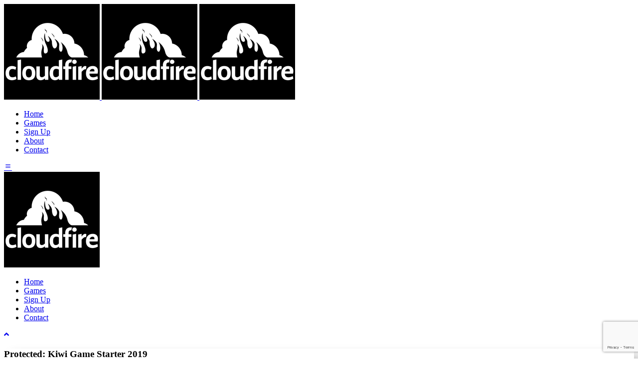

--- FILE ---
content_type: text/html; charset=UTF-8
request_url: https://www.cloudfirestudios.com/games/starport-delta/kiwi-game-starter-2019/
body_size: 11191
content:
<!DOCTYPE html>
<html lang="en-US">
<head>
	
        <meta charset="UTF-8"/>
        <link rel="profile" href="http://gmpg.org/xfn/11"/>
		
	            <meta name="viewport" content="width=device-width,initial-scale=1,user-scalable=yes">
		<title>Kiwi Game Starter 2019 &#8211; Cloudfire Studios</title>
<meta name='robots' content='max-image-preview:large' />
<link rel='dns-prefetch' href='//www.google.com' />
<link rel='dns-prefetch' href='//fonts.googleapis.com' />
<link rel='dns-prefetch' href='//s.w.org' />
<link rel="alternate" type="application/rss+xml" title="Cloudfire Studios &raquo; Feed" href="https://www.cloudfirestudios.com/feed/" />
<link rel="alternate" type="application/rss+xml" title="Cloudfire Studios &raquo; Comments Feed" href="https://www.cloudfirestudios.com/comments/feed/" />
		<!-- This site uses the Google Analytics by ExactMetrics plugin v6.7.0 - Using Analytics tracking - https://www.exactmetrics.com/ -->
							<script src="//www.googletagmanager.com/gtag/js?id=UA-53200566-1"  type="text/javascript" data-cfasync="false"></script>
			<script type="text/javascript" data-cfasync="false">
				var em_version = '6.7.0';
				var em_track_user = true;
				var em_no_track_reason = '';
				
								var disableStr = 'ga-disable-UA-53200566-1';

				/* Function to detect opted out users */
				function __gtagTrackerIsOptedOut() {
					return document.cookie.indexOf( disableStr + '=true' ) > - 1;
				}

				/* Disable tracking if the opt-out cookie exists. */
				if ( __gtagTrackerIsOptedOut() ) {
					window[disableStr] = true;
				}

				/* Opt-out function */
				function __gtagTrackerOptout() {
					document.cookie = disableStr + '=true; expires=Thu, 31 Dec 2099 23:59:59 UTC; path=/';
					window[disableStr] = true;
				}

				if ( 'undefined' === typeof gaOptout ) {
					function gaOptout() {
						__gtagTrackerOptout();
					}
				}
								window.dataLayer = window.dataLayer || [];
				if ( em_track_user ) {
					function __gtagTracker() {dataLayer.push( arguments );}
					__gtagTracker( 'js', new Date() );
					__gtagTracker( 'set', {
						'developer_id.dNDMyYj' : true,
						                    });
					__gtagTracker( 'config', 'UA-53200566-1', {
						forceSSL:true,					} );
										window.gtag = __gtagTracker;										(
						function () {
							/* https://developers.google.com/analytics/devguides/collection/analyticsjs/ */
							/* ga and __gaTracker compatibility shim. */
							var noopfn = function () {
								return null;
							};
							var newtracker = function () {
								return new Tracker();
							};
							var Tracker = function () {
								return null;
							};
							var p = Tracker.prototype;
							p.get = noopfn;
							p.set = noopfn;
							p.send = function (){
								var args = Array.prototype.slice.call(arguments);
								args.unshift( 'send' );
								__gaTracker.apply(null, args);
							};
							var __gaTracker = function () {
								var len = arguments.length;
								if ( len === 0 ) {
									return;
								}
								var f = arguments[len - 1];
								if ( typeof f !== 'object' || f === null || typeof f.hitCallback !== 'function' ) {
									if ( 'send' === arguments[0] ) {
										var hitConverted, hitObject = false, action;
										if ( 'event' === arguments[1] ) {
											if ( 'undefined' !== typeof arguments[3] ) {
												hitObject = {
													'eventAction': arguments[3],
													'eventCategory': arguments[2],
													'eventLabel': arguments[4],
													'value': arguments[5] ? arguments[5] : 1,
												}
											}
										}
										if ( typeof arguments[2] === 'object' ) {
											hitObject = arguments[2];
										}
										if ( typeof arguments[5] === 'object' ) {
											Object.assign( hitObject, arguments[5] );
										}
										if ( 'undefined' !== typeof (
											arguments[1].hitType
										) ) {
											hitObject = arguments[1];
										}
										if ( hitObject ) {
											action = 'timing' === arguments[1].hitType ? 'timing_complete' : hitObject.eventAction;
											hitConverted = mapArgs( hitObject );
											__gtagTracker( 'event', action, hitConverted );
										}
									}
									return;
								}

								function mapArgs( args ) {
									var gaKey, hit = {};
									var gaMap = {
										'eventCategory': 'event_category',
										'eventAction': 'event_action',
										'eventLabel': 'event_label',
										'eventValue': 'event_value',
										'nonInteraction': 'non_interaction',
										'timingCategory': 'event_category',
										'timingVar': 'name',
										'timingValue': 'value',
										'timingLabel': 'event_label',
									};
									for ( gaKey in gaMap ) {
										if ( 'undefined' !== typeof args[gaKey] ) {
											hit[gaMap[gaKey]] = args[gaKey];
										}
									}
									return hit;
								}

								try {
									f.hitCallback();
								} catch ( ex ) {
								}
							};
							__gaTracker.create = newtracker;
							__gaTracker.getByName = newtracker;
							__gaTracker.getAll = function () {
								return [];
							};
							__gaTracker.remove = noopfn;
							__gaTracker.loaded = true;
							window['__gaTracker'] = __gaTracker;
						}
					)();
									} else {
										console.log( "" );
					( function () {
							function __gtagTracker() {
								return null;
							}
							window['__gtagTracker'] = __gtagTracker;
							window['gtag'] = __gtagTracker;
					} )();
									}
			</script>
				<!-- / Google Analytics by ExactMetrics -->
				<script type="text/javascript">
			window._wpemojiSettings = {"baseUrl":"https:\/\/s.w.org\/images\/core\/emoji\/13.0.1\/72x72\/","ext":".png","svgUrl":"https:\/\/s.w.org\/images\/core\/emoji\/13.0.1\/svg\/","svgExt":".svg","source":{"concatemoji":"https:\/\/www.cloudfirestudios.com\/wp-includes\/js\/wp-emoji-release.min.js?ver=6cba878687a007f56921ead71f7a5420"}};
			!function(e,a,t){var n,r,o,i=a.createElement("canvas"),p=i.getContext&&i.getContext("2d");function s(e,t){var a=String.fromCharCode;p.clearRect(0,0,i.width,i.height),p.fillText(a.apply(this,e),0,0);e=i.toDataURL();return p.clearRect(0,0,i.width,i.height),p.fillText(a.apply(this,t),0,0),e===i.toDataURL()}function c(e){var t=a.createElement("script");t.src=e,t.defer=t.type="text/javascript",a.getElementsByTagName("head")[0].appendChild(t)}for(o=Array("flag","emoji"),t.supports={everything:!0,everythingExceptFlag:!0},r=0;r<o.length;r++)t.supports[o[r]]=function(e){if(!p||!p.fillText)return!1;switch(p.textBaseline="top",p.font="600 32px Arial",e){case"flag":return s([127987,65039,8205,9895,65039],[127987,65039,8203,9895,65039])?!1:!s([55356,56826,55356,56819],[55356,56826,8203,55356,56819])&&!s([55356,57332,56128,56423,56128,56418,56128,56421,56128,56430,56128,56423,56128,56447],[55356,57332,8203,56128,56423,8203,56128,56418,8203,56128,56421,8203,56128,56430,8203,56128,56423,8203,56128,56447]);case"emoji":return!s([55357,56424,8205,55356,57212],[55357,56424,8203,55356,57212])}return!1}(o[r]),t.supports.everything=t.supports.everything&&t.supports[o[r]],"flag"!==o[r]&&(t.supports.everythingExceptFlag=t.supports.everythingExceptFlag&&t.supports[o[r]]);t.supports.everythingExceptFlag=t.supports.everythingExceptFlag&&!t.supports.flag,t.DOMReady=!1,t.readyCallback=function(){t.DOMReady=!0},t.supports.everything||(n=function(){t.readyCallback()},a.addEventListener?(a.addEventListener("DOMContentLoaded",n,!1),e.addEventListener("load",n,!1)):(e.attachEvent("onload",n),a.attachEvent("onreadystatechange",function(){"complete"===a.readyState&&t.readyCallback()})),(n=t.source||{}).concatemoji?c(n.concatemoji):n.wpemoji&&n.twemoji&&(c(n.twemoji),c(n.wpemoji)))}(window,document,window._wpemojiSettings);
		</script>
		<style type="text/css">
img.wp-smiley,
img.emoji {
	display: inline !important;
	border: none !important;
	box-shadow: none !important;
	height: 1em !important;
	width: 1em !important;
	margin: 0 .07em !important;
	vertical-align: -0.1em !important;
	background: none !important;
	padding: 0 !important;
}
</style>
	<link rel='stylesheet' id='wp-block-library-css'  href='https://www.cloudfirestudios.com/wp-includes/css/dist/block-library/style.min.css?ver=6cba878687a007f56921ead71f7a5420' type='text/css' media='all' />
<link rel='stylesheet' id='bp-member-block-css'  href='https://www.cloudfirestudios.com/wp-content/plugins/buddypress/bp-members/css/blocks/member.min.css?ver=7.3.0' type='text/css' media='all' />
<link rel='stylesheet' id='bp-members-block-css'  href='https://www.cloudfirestudios.com/wp-content/plugins/buddypress/bp-members/css/blocks/members.min.css?ver=7.3.0' type='text/css' media='all' />
<link rel='stylesheet' id='wc-block-vendors-style-css'  href='https://www.cloudfirestudios.com/wp-content/plugins/woocommerce/packages/woocommerce-blocks/build/vendors-style.css?ver=4.7.2' type='text/css' media='all' />
<link rel='stylesheet' id='wc-block-style-css'  href='https://www.cloudfirestudios.com/wp-content/plugins/woocommerce/packages/woocommerce-blocks/build/style.css?ver=4.7.2' type='text/css' media='all' />
<link rel='stylesheet' id='bbp-default-css'  href='https://www.cloudfirestudios.com/wp-content/plugins/bbpress/templates/default/css/bbpress.min.css?ver=2.6.6' type='text/css' media='all' />
<link rel='stylesheet' id='bp-legacy-css-css'  href='https://www.cloudfirestudios.com/wp-content/plugins/buddypress/bp-templates/bp-legacy/css/buddypress.min.css?ver=7.3.0' type='text/css' media='screen' />
<link rel='stylesheet' id='contact-form-7-css'  href='https://www.cloudfirestudios.com/wp-content/plugins/contact-form-7/includes/css/styles.css?ver=5.4' type='text/css' media='all' />
<link rel='stylesheet' id='rs-plugin-settings-css'  href='https://www.cloudfirestudios.com/wp-content/plugins/revslider/public/assets/css/rs6.css?ver=6.2.23' type='text/css' media='all' />
<style id='rs-plugin-settings-inline-css' type='text/css'>
#rs-demo-id {}
</style>
<style id='woocommerce-inline-inline-css' type='text/css'>
.woocommerce form .form-row .required { visibility: visible; }
</style>
<link rel='stylesheet' id='playerx-edge-default-style-css'  href='https://www.cloudfirestudios.com/wp-content/themes/playerx/style.css?ver=6cba878687a007f56921ead71f7a5420' type='text/css' media='all' />
<link rel='stylesheet' id='playerx-edge-modules-css'  href='https://www.cloudfirestudios.com/wp-content/themes/playerx/assets/css/modules.min.css?ver=6cba878687a007f56921ead71f7a5420' type='text/css' media='all' />
<link rel='stylesheet' id='playerx-edge-dripicons-css'  href='https://www.cloudfirestudios.com/wp-content/themes/playerx/framework/lib/icons-pack/dripicons/dripicons.css?ver=6cba878687a007f56921ead71f7a5420' type='text/css' media='all' />
<link rel='stylesheet' id='playerx-edge-font_elegant-css'  href='https://www.cloudfirestudios.com/wp-content/themes/playerx/framework/lib/icons-pack/elegant-icons/style.min.css?ver=6cba878687a007f56921ead71f7a5420' type='text/css' media='all' />
<link rel='stylesheet' id='playerx-edge-font_awesome-css'  href='https://www.cloudfirestudios.com/wp-content/themes/playerx/framework/lib/icons-pack/font-awesome/css/fontawesome-all.min.css?ver=6cba878687a007f56921ead71f7a5420' type='text/css' media='all' />
<link rel='stylesheet' id='playerx-edge-ion_icons-css'  href='https://www.cloudfirestudios.com/wp-content/themes/playerx/framework/lib/icons-pack/ion-icons/css/ionicons.min.css?ver=6cba878687a007f56921ead71f7a5420' type='text/css' media='all' />
<link rel='stylesheet' id='playerx-edge-linea_icons-css'  href='https://www.cloudfirestudios.com/wp-content/themes/playerx/framework/lib/icons-pack/linea-icons/style.css?ver=6cba878687a007f56921ead71f7a5420' type='text/css' media='all' />
<link rel='stylesheet' id='playerx-edge-linear_icons-css'  href='https://www.cloudfirestudios.com/wp-content/themes/playerx/framework/lib/icons-pack/linear-icons/style.css?ver=6cba878687a007f56921ead71f7a5420' type='text/css' media='all' />
<link rel='stylesheet' id='playerx-edge-simple_line_icons-css'  href='https://www.cloudfirestudios.com/wp-content/themes/playerx/framework/lib/icons-pack/simple-line-icons/simple-line-icons.css?ver=6cba878687a007f56921ead71f7a5420' type='text/css' media='all' />
<link rel='stylesheet' id='mediaelement-css'  href='https://www.cloudfirestudios.com/wp-includes/js/mediaelement/mediaelementplayer-legacy.min.css?ver=4.2.16' type='text/css' media='all' />
<link rel='stylesheet' id='wp-mediaelement-css'  href='https://www.cloudfirestudios.com/wp-includes/js/mediaelement/wp-mediaelement.min.css?ver=6cba878687a007f56921ead71f7a5420' type='text/css' media='all' />
<link rel='stylesheet' id='playerx-edge-style-dynamic-css'  href='https://www.cloudfirestudios.com/wp-content/themes/playerx/assets/css/style_dynamic.css?ver=1619076032' type='text/css' media='all' />
<link rel='stylesheet' id='playerx-edge-modules-responsive-css'  href='https://www.cloudfirestudios.com/wp-content/themes/playerx/assets/css/modules-responsive.min.css?ver=6cba878687a007f56921ead71f7a5420' type='text/css' media='all' />
<link rel='stylesheet' id='playerx-edge-style-dynamic-responsive-css'  href='https://www.cloudfirestudios.com/wp-content/themes/playerx/assets/css/style_dynamic_responsive.css?ver=1619076032' type='text/css' media='all' />
<link rel='stylesheet' id='playerx-edge-google-fonts-css'  href='https://fonts.googleapis.com/css?family=Rubik%3A300%2C400%2C500%2C700%7COpen+Sans%3A300%2C400%2C500%2C700&#038;subset=latin-ext&#038;ver=1.0.0' type='text/css' media='all' />
<link rel='stylesheet' id='playerx-core-dashboard-style-css'  href='https://www.cloudfirestudios.com/wp-content/plugins/playerx-core/core-dashboard/assets/css/core-dashboard.min.css?ver=6cba878687a007f56921ead71f7a5420' type='text/css' media='all' />
<link rel='stylesheet' id='js_composer_front-css'  href='https://www.cloudfirestudios.com/wp-content/plugins/js_composer/assets/css/js_composer.min.css?ver=6.6.0' type='text/css' media='all' />
<link rel='stylesheet' id='js_composer_custom_css-css'  href='//www.cloudfirestudios.com/wp-content/uploads/js_composer/custom.css?ver=6.6.0' type='text/css' media='all' />
<script type='text/javascript' id='exactmetrics-frontend-script-js-extra'>
/* <![CDATA[ */
var exactmetrics_frontend = {"js_events_tracking":"true","download_extensions":"zip,mp3,mpeg,pdf,docx,pptx,xlsx,rar","inbound_paths":"[{\"path\":\"\\\/go\\\/\",\"label\":\"affiliate\"},{\"path\":\"\\\/recommend\\\/\",\"label\":\"affiliate\"}]","home_url":"https:\/\/www.cloudfirestudios.com","hash_tracking":"false","ua":"UA-53200566-1"};
/* ]]> */
</script>
<script type='text/javascript' src='https://www.cloudfirestudios.com/wp-content/plugins/google-analytics-dashboard-for-wp/assets/js/frontend-gtag.min.js?ver=6.7.0' id='exactmetrics-frontend-script-js'></script>
<script type='text/javascript' src='https://www.cloudfirestudios.com/wp-includes/js/jquery/jquery.min.js?ver=3.5.1' id='jquery-core-js'></script>
<script type='text/javascript' src='https://www.cloudfirestudios.com/wp-includes/js/jquery/jquery-migrate.min.js?ver=3.3.2' id='jquery-migrate-js'></script>
<script type='text/javascript' id='bp-confirm-js-extra'>
/* <![CDATA[ */
var BP_Confirm = {"are_you_sure":"Are you sure?"};
/* ]]> */
</script>
<script type='text/javascript' src='https://www.cloudfirestudios.com/wp-content/plugins/buddypress/bp-core/js/confirm.min.js?ver=7.3.0' id='bp-confirm-js'></script>
<script type='text/javascript' src='https://www.cloudfirestudios.com/wp-content/plugins/buddypress/bp-core/js/widget-members.min.js?ver=7.3.0' id='bp-widget-members-js'></script>
<script type='text/javascript' src='https://www.cloudfirestudios.com/wp-content/plugins/buddypress/bp-core/js/jquery-query.min.js?ver=7.3.0' id='bp-jquery-query-js'></script>
<script type='text/javascript' src='https://www.cloudfirestudios.com/wp-content/plugins/buddypress/bp-core/js/vendor/jquery-cookie.min.js?ver=7.3.0' id='bp-jquery-cookie-js'></script>
<script type='text/javascript' src='https://www.cloudfirestudios.com/wp-content/plugins/buddypress/bp-core/js/vendor/jquery-scroll-to.min.js?ver=7.3.0' id='bp-jquery-scroll-to-js'></script>
<script type='text/javascript' id='bp-legacy-js-js-extra'>
/* <![CDATA[ */
var BP_DTheme = {"accepted":"Accepted","close":"Close","comments":"comments","leave_group_confirm":"Are you sure you want to leave this group?","mark_as_fav":"Favorite","my_favs":"My Favorites","rejected":"Rejected","remove_fav":"Remove Favorite","show_all":"Show all","show_all_comments":"Show all comments for this thread","show_x_comments":"Show all comments (%d)","unsaved_changes":"Your profile has unsaved changes. If you leave the page, the changes will be lost.","view":"View","store_filter_settings":""};
/* ]]> */
</script>
<script type='text/javascript' src='https://www.cloudfirestudios.com/wp-content/plugins/buddypress/bp-templates/bp-legacy/js/buddypress.min.js?ver=7.3.0' id='bp-legacy-js-js'></script>
<script type='text/javascript' src='https://www.cloudfirestudios.com/wp-content/plugins/revslider/public/assets/js/rbtools.min.js?ver=6.2.23' id='tp-tools-js'></script>
<script type='text/javascript' src='https://www.cloudfirestudios.com/wp-content/plugins/revslider/public/assets/js/rs6.min.js?ver=6.2.23' id='revmin-js'></script>
<script type='text/javascript' src='https://www.cloudfirestudios.com/wp-content/plugins/woocommerce/assets/js/jquery-blockui/jquery.blockUI.min.js?ver=2.70' id='jquery-blockui-js'></script>
<script type='text/javascript' id='wc-add-to-cart-js-extra'>
/* <![CDATA[ */
var wc_add_to_cart_params = {"ajax_url":"\/wp-admin\/admin-ajax.php","wc_ajax_url":"\/?wc-ajax=%%endpoint%%","i18n_view_cart":"View cart","cart_url":"https:\/\/www.cloudfirestudios.com\/cart\/","is_cart":"","cart_redirect_after_add":"no"};
/* ]]> */
</script>
<script type='text/javascript' src='https://www.cloudfirestudios.com/wp-content/plugins/woocommerce/assets/js/frontend/add-to-cart.min.js?ver=5.2.5' id='wc-add-to-cart-js'></script>
<script type='text/javascript' src='https://www.cloudfirestudios.com/wp-content/plugins/js_composer/assets/js/vendors/woocommerce-add-to-cart.js?ver=6.6.0' id='vc_woocommerce-add-to-cart-js-js'></script>
<link rel="https://api.w.org/" href="https://www.cloudfirestudios.com/wp-json/" /><link rel="alternate" type="application/json" href="https://www.cloudfirestudios.com/wp-json/wp/v2/pages/149" /><link rel="EditURI" type="application/rsd+xml" title="RSD" href="https://www.cloudfirestudios.com/xmlrpc.php?rsd" />
<link rel="wlwmanifest" type="application/wlwmanifest+xml" href="https://www.cloudfirestudios.com/wp-includes/wlwmanifest.xml" /> 

<link rel="canonical" href="https://www.cloudfirestudios.com/games/starport-delta/kiwi-game-starter-2019/" />
<link rel='shortlink' href='https://www.cloudfirestudios.com/?p=149' />
<link rel="alternate" type="application/json+oembed" href="https://www.cloudfirestudios.com/wp-json/oembed/1.0/embed?url=https%3A%2F%2Fwww.cloudfirestudios.com%2Fgames%2Fstarport-delta%2Fkiwi-game-starter-2019%2F" />
<link rel="alternate" type="text/xml+oembed" href="https://www.cloudfirestudios.com/wp-json/oembed/1.0/embed?url=https%3A%2F%2Fwww.cloudfirestudios.com%2Fgames%2Fstarport-delta%2Fkiwi-game-starter-2019%2F&#038;format=xml" />

	<script type="text/javascript">var ajaxurl = 'https://www.cloudfirestudios.com/wp-admin/admin-ajax.php';</script>

<script type='text/javascript' data-cfasync='false'>var _mmunch = {'front': false, 'page': false, 'post': false, 'category': false, 'author': false, 'search': false, 'attachment': false, 'tag': false};_mmunch['page'] = true; _mmunch['pageData'] = {"ID":149,"post_name":"kiwi-game-starter-2019","post_title":"Kiwi Game Starter 2019","post_type":"page","post_author":"2","post_status":"publish"};</script><script data-cfasync="false" src="//a.mailmunch.co/app/v1/site.js" id="mailmunch-script" data-plugin="mc_mm" data-mailmunch-site-id="383794" async></script><!--[if IE 9]> <script>var _gambitParallaxIE9 = true;</script> <![endif]--><script type="text/javascript">
(function(url){
	if(/(?:Chrome\/26\.0\.1410\.63 Safari\/537\.31|WordfenceTestMonBot)/.test(navigator.userAgent)){ return; }
	var addEvent = function(evt, handler) {
		if (window.addEventListener) {
			document.addEventListener(evt, handler, false);
		} else if (window.attachEvent) {
			document.attachEvent('on' + evt, handler);
		}
	};
	var removeEvent = function(evt, handler) {
		if (window.removeEventListener) {
			document.removeEventListener(evt, handler, false);
		} else if (window.detachEvent) {
			document.detachEvent('on' + evt, handler);
		}
	};
	var evts = 'contextmenu dblclick drag dragend dragenter dragleave dragover dragstart drop keydown keypress keyup mousedown mousemove mouseout mouseover mouseup mousewheel scroll'.split(' ');
	var logHuman = function() {
		if (window.wfLogHumanRan) { return; }
		window.wfLogHumanRan = true;
		var wfscr = document.createElement('script');
		wfscr.type = 'text/javascript';
		wfscr.async = true;
		wfscr.src = url + '&r=' + Math.random();
		(document.getElementsByTagName('head')[0]||document.getElementsByTagName('body')[0]).appendChild(wfscr);
		for (var i = 0; i < evts.length; i++) {
			removeEvent(evts[i], logHuman);
		}
	};
	for (var i = 0; i < evts.length; i++) {
		addEvent(evts[i], logHuman);
	}
})('//www.cloudfirestudios.com/?wordfence_lh=1&hid=9646977874305F78044B1B06106E0834');
</script>	<noscript><style>.woocommerce-product-gallery{ opacity: 1 !important; }</style></noscript>
	<style type="text/css">.recentcomments a{display:inline !important;padding:0 !important;margin:0 !important;}</style><meta name="generator" content="Powered by WPBakery Page Builder - drag and drop page builder for WordPress."/>
<meta name="generator" content="Powered by Slider Revolution 6.2.23 - responsive, Mobile-Friendly Slider Plugin for WordPress with comfortable drag and drop interface." />
<script type="text/javascript">function setREVStartSize(e){
			//window.requestAnimationFrame(function() {				 
				window.RSIW = window.RSIW===undefined ? window.innerWidth : window.RSIW;	
				window.RSIH = window.RSIH===undefined ? window.innerHeight : window.RSIH;	
				try {								
					var pw = document.getElementById(e.c).parentNode.offsetWidth,
						newh;
					pw = pw===0 || isNaN(pw) ? window.RSIW : pw;
					e.tabw = e.tabw===undefined ? 0 : parseInt(e.tabw);
					e.thumbw = e.thumbw===undefined ? 0 : parseInt(e.thumbw);
					e.tabh = e.tabh===undefined ? 0 : parseInt(e.tabh);
					e.thumbh = e.thumbh===undefined ? 0 : parseInt(e.thumbh);
					e.tabhide = e.tabhide===undefined ? 0 : parseInt(e.tabhide);
					e.thumbhide = e.thumbhide===undefined ? 0 : parseInt(e.thumbhide);
					e.mh = e.mh===undefined || e.mh=="" || e.mh==="auto" ? 0 : parseInt(e.mh,0);		
					if(e.layout==="fullscreen" || e.l==="fullscreen") 						
						newh = Math.max(e.mh,window.RSIH);					
					else{					
						e.gw = Array.isArray(e.gw) ? e.gw : [e.gw];
						for (var i in e.rl) if (e.gw[i]===undefined || e.gw[i]===0) e.gw[i] = e.gw[i-1];					
						e.gh = e.el===undefined || e.el==="" || (Array.isArray(e.el) && e.el.length==0)? e.gh : e.el;
						e.gh = Array.isArray(e.gh) ? e.gh : [e.gh];
						for (var i in e.rl) if (e.gh[i]===undefined || e.gh[i]===0) e.gh[i] = e.gh[i-1];
											
						var nl = new Array(e.rl.length),
							ix = 0,						
							sl;					
						e.tabw = e.tabhide>=pw ? 0 : e.tabw;
						e.thumbw = e.thumbhide>=pw ? 0 : e.thumbw;
						e.tabh = e.tabhide>=pw ? 0 : e.tabh;
						e.thumbh = e.thumbhide>=pw ? 0 : e.thumbh;					
						for (var i in e.rl) nl[i] = e.rl[i]<window.RSIW ? 0 : e.rl[i];
						sl = nl[0];									
						for (var i in nl) if (sl>nl[i] && nl[i]>0) { sl = nl[i]; ix=i;}															
						var m = pw>(e.gw[ix]+e.tabw+e.thumbw) ? 1 : (pw-(e.tabw+e.thumbw)) / (e.gw[ix]);					
						newh =  (e.gh[ix] * m) + (e.tabh + e.thumbh);
					}				
					if(window.rs_init_css===undefined) window.rs_init_css = document.head.appendChild(document.createElement("style"));					
					document.getElementById(e.c).height = newh+"px";
					window.rs_init_css.innerHTML += "#"+e.c+"_wrapper { height: "+newh+"px }";				
				} catch(e){
					console.log("Failure at Presize of Slider:" + e)
				}					   
			//});
		  };</script>
<style type="text/css" data-type="vc_shortcodes-custom-css">.vc_custom_1498455369405{padding-top: 30px !important;}</style><noscript><style> .wpb_animate_when_almost_visible { opacity: 1; }</style></noscript></head>
<body class="bp-legacy page-template-default page page-id-149 page-child parent-pageid-203 theme-playerx playerx-core-1.1.1 woocommerce-no-js playerx-ver-1.10.1 edgtf-grid-1100 edgtf-empty-google-api edgtf-wide-dropdown-menu-content-in-grid edgtf-dark-header edgtf-fixed-on-scroll edgtf-dropdown-animate-height edgtf-header-standard edgtf-menu-area-shadow-disable edgtf-menu-area-in-grid-shadow-disable edgtf-menu-area-border-disable edgtf-menu-area-in-grid-border-disable edgtf-logo-area-border-disable edgtf-header-vertical-shadow-disable edgtf-header-vertical-border-disable edgtf-woocommerce-columns-3 edgtf-woo-normal-space edgtf-woo-pl-info-below-image edgtf-woo-single-thumb-on-left-side edgtf-woo-single-has-pretty-photo edgtf-default-mobile-header edgtf-sticky-up-mobile-header wpb-js-composer js-comp-ver-6.6.0 vc_responsive no-js" itemscope itemtype="http://schema.org/WebPage">
	
    <div class="edgtf-wrapper">
        <div class="edgtf-wrapper-inner">
            
<header class="edgtf-page-header">
		
			<div class="edgtf-fixed-wrapper">
				
	<div class="edgtf-menu-area edgtf-menu-right">
				
						
			<div class="edgtf-vertical-align-containers">
				<div class="edgtf-position-left"><!--
				 --><div class="edgtf-position-left-inner">
						

<div class="edgtf-logo-wrapper">
    <a itemprop="url" href="https://www.cloudfirestudios.com/" style="height: 96px;">
        <img itemprop="image" class="edgtf-normal-logo" src="https://www.cloudfirestudios.com/wp-content/uploads/2021/04/CloudFireLogo.png" width="192" height="192"  alt="logo"/>
        <img itemprop="image" class="edgtf-dark-logo" src="https://www.cloudfirestudios.com/wp-content/uploads/2021/04/CloudFireLogo.png" width="192" height="192"  alt="dark logo"/>        <img itemprop="image" class="edgtf-light-logo" src="https://www.cloudfirestudios.com/wp-content/uploads/2021/04/CloudFireLogo.png" width="192" height="192"  alt="light logo"/>    </a>
</div>

											</div>
				</div>
								<div class="edgtf-position-right"><!--
				 --><div class="edgtf-position-right-inner">
													
<nav class="edgtf-main-menu edgtf-drop-down edgtf-default-nav">
    <ul id="menu-main-menu" class="clearfix"><li id="nav-menu-item-39" class="menu-item menu-item-type-custom menu-item-object-custom menu-item-home  narrow"><a href="https://www.cloudfirestudios.com/" class=""><span class="item_outer"><span class="item_text">Home</span></span></a></li>
<li id="nav-menu-item-33" class="menu-item menu-item-type-post_type menu-item-object-page current-page-ancestor  narrow"><a href="https://www.cloudfirestudios.com/games/" class=""><span class="item_outer"><span class="item_text">Games</span></span></a></li>
<li id="nav-menu-item-448" class="menu-item menu-item-type-post_type menu-item-object-page  narrow"><a href="https://www.cloudfirestudios.com/sign-up/" class=""><span class="item_outer"><span class="item_text">Sign Up</span></span></a></li>
<li id="nav-menu-item-28" class="menu-item menu-item-type-post_type menu-item-object-page  narrow"><a href="https://www.cloudfirestudios.com/about/" class=""><span class="item_outer"><span class="item_text">About</span></span></a></li>
<li id="nav-menu-item-32" class="menu-item menu-item-type-post_type menu-item-object-page  narrow"><a href="https://www.cloudfirestudios.com/contact/" class=""><span class="item_outer"><span class="item_text">Contact</span></span></a></li>
</ul></nav>

																	</div>
				</div>
			</div>
			
			</div>
			
			</div>
		
		
	</header>


<header class="edgtf-mobile-header">
		
	<div class="edgtf-mobile-header-inner">
		<div class="edgtf-mobile-header-holder">
			<div class="edgtf-grid">
				<div class="edgtf-vertical-align-containers">
					<div class="edgtf-vertical-align-containers">
													<div class="edgtf-mobile-menu-opener edgtf-mobile-menu-opener-icon-pack">
								<a href="javascript:void(0)">
									<span class="edgtf-mobile-menu-icon">
										<span aria-hidden="true" class="edgtf-icon-font-elegant icon_menu "></span>									</span>
																	</a>
							</div>
												<div class="edgtf-position-center"><!--
						 --><div class="edgtf-position-center-inner">
								
<div class="edgtf-mobile-logo-wrapper">
    <a itemprop="url" href="https://www.cloudfirestudios.com/" style="height: 96px">
        <img itemprop="image" src="https://www.cloudfirestudios.com/wp-content/uploads/2021/04/CloudFireLogo.png" width="192" height="192"  alt="Mobile Logo"/>
    </a>
</div>

							</div>
						</div>
						<div class="edgtf-position-right"><!--
						 --><div class="edgtf-position-right-inner">
															</div>
						</div>
					</div>
				</div>
			</div>
		</div>
		
    <nav class="edgtf-mobile-nav" role="navigation" aria-label="Mobile Menu">
        <div class="edgtf-grid">
            <ul id="menu-main-menu-1" class=""><li id="mobile-menu-item-39" class="menu-item menu-item-type-custom menu-item-object-custom menu-item-home "><a href="https://www.cloudfirestudios.com/" class=""><span>Home</span></a></li>
<li id="mobile-menu-item-33" class="menu-item menu-item-type-post_type menu-item-object-page current-page-ancestor "><a href="https://www.cloudfirestudios.com/games/" class=""><span>Games</span></a></li>
<li id="mobile-menu-item-448" class="menu-item menu-item-type-post_type menu-item-object-page "><a href="https://www.cloudfirestudios.com/sign-up/" class=""><span>Sign Up</span></a></li>
<li id="mobile-menu-item-28" class="menu-item menu-item-type-post_type menu-item-object-page "><a href="https://www.cloudfirestudios.com/about/" class=""><span>About</span></a></li>
<li id="mobile-menu-item-32" class="menu-item menu-item-type-post_type menu-item-object-page "><a href="https://www.cloudfirestudios.com/contact/" class=""><span>Contact</span></a></li>
</ul>        </div>
    </nav>

	</div>
	
	</header>

            <a id='edgtf-back-to-top' href='#'>
                <span class="edgtf-icon-stack">
                     <i class="edgtf-icon-font-awesome fa fa-angle-up "></i>                </span>
            </a>
			        
            <div class="edgtf-content" >
                <div class="edgtf-content-inner">
<div class="edgtf-title-holder edgtf-standard-type edgtf-title-va-header-bottom" style="height: 240px;box-shadow: 15px 15px 21px 0px rgba(1, 1, 1, 0.3)" data-height="240">
		<div class="edgtf-title-wrapper" style="height: 240px">
		<div class="edgtf-title-inner">
			<div class="edgtf-grid">
									<h3 class="edgtf-page-title entry-title" >Protected: Kiwi Game Starter 2019</h3>
											</div>
	    </div>
	</div>
</div>


<div class="edgtf-container edgtf-default-page-template">
		
	<div class="edgtf-container-inner clearfix">
        					<div class="edgtf-grid-row ">
				<div class="edgtf-page-content-holder edgtf-grid-col-12">
					<div class='mailmunch-forms-before-post' style='display: none !important;'></div><form action="https://www.cloudfirestudios.com/wp-login.php?action=postpass" class="post-password-form" method="post">
<p>This content is password protected. To view it please enter your password below:</p>
<p><label for="pwbox-149">Password: <input name="post_password" id="pwbox-149" type="password" size="20" /></label> <input type="submit" name="Submit" value="Enter" /></p><div class='mailmunch-forms-in-post-middle' style='display: none !important;'></div>
</form>
</p><div class='mailmunch-forms-after-post' style='display: none !important;'></div>				</div>
							</div>
		        	</div>
	
	</div>

</div> <!-- close div.content_inner -->
	</div>  <!-- close div.content -->
			</div> <!-- close div.edgtf-wrapper-inner  -->
</div> <!-- close div.edgtf-wrapper -->
	<script type="text/javascript">
		(function () {
			var c = document.body.className;
			c = c.replace(/woocommerce-no-js/, 'woocommerce-js');
			document.body.className = c;
		})();
	</script>
	<script type='text/javascript' src='https://www.cloudfirestudios.com/wp-includes/js/comment-reply.min.js?ver=6cba878687a007f56921ead71f7a5420' id='comment-reply-js'></script>
<script type='text/javascript' src='https://www.cloudfirestudios.com/wp-includes/js/dist/vendor/wp-polyfill.min.js?ver=7.4.4' id='wp-polyfill-js'></script>
<script type='text/javascript' id='wp-polyfill-js-after'>
( 'fetch' in window ) || document.write( '<script src="https://www.cloudfirestudios.com/wp-includes/js/dist/vendor/wp-polyfill-fetch.min.js?ver=3.0.0"></scr' + 'ipt>' );( document.contains ) || document.write( '<script src="https://www.cloudfirestudios.com/wp-includes/js/dist/vendor/wp-polyfill-node-contains.min.js?ver=3.42.0"></scr' + 'ipt>' );( window.DOMRect ) || document.write( '<script src="https://www.cloudfirestudios.com/wp-includes/js/dist/vendor/wp-polyfill-dom-rect.min.js?ver=3.42.0"></scr' + 'ipt>' );( window.URL && window.URL.prototype && window.URLSearchParams ) || document.write( '<script src="https://www.cloudfirestudios.com/wp-includes/js/dist/vendor/wp-polyfill-url.min.js?ver=3.6.4"></scr' + 'ipt>' );( window.FormData && window.FormData.prototype.keys ) || document.write( '<script src="https://www.cloudfirestudios.com/wp-includes/js/dist/vendor/wp-polyfill-formdata.min.js?ver=3.0.12"></scr' + 'ipt>' );( Element.prototype.matches && Element.prototype.closest ) || document.write( '<script src="https://www.cloudfirestudios.com/wp-includes/js/dist/vendor/wp-polyfill-element-closest.min.js?ver=2.0.2"></scr' + 'ipt>' );( 'objectFit' in document.documentElement.style ) || document.write( '<script src="https://www.cloudfirestudios.com/wp-includes/js/dist/vendor/wp-polyfill-object-fit.min.js?ver=2.3.4"></scr' + 'ipt>' );
</script>
<script type='text/javascript' src='https://www.cloudfirestudios.com/wp-includes/js/dist/hooks.min.js?ver=d0188aa6c336f8bb426fe5318b7f5b72' id='wp-hooks-js'></script>
<script type='text/javascript' src='https://www.cloudfirestudios.com/wp-includes/js/dist/i18n.min.js?ver=6ae7d829c963a7d8856558f3f9b32b43' id='wp-i18n-js'></script>
<script type='text/javascript' id='wp-i18n-js-after'>
wp.i18n.setLocaleData( { 'text direction\u0004ltr': [ 'ltr' ] } );
</script>
<script type='text/javascript' src='https://www.cloudfirestudios.com/wp-includes/js/dist/vendor/lodash.min.js?ver=4.17.21' id='lodash-js'></script>
<script type='text/javascript' id='lodash-js-after'>
window.lodash = _.noConflict();
</script>
<script type='text/javascript' src='https://www.cloudfirestudios.com/wp-includes/js/dist/url.min.js?ver=7c99a9585caad6f2f16c19ecd17a86cd' id='wp-url-js'></script>
<script type='text/javascript' id='wp-api-fetch-js-translations'>
( function( domain, translations ) {
	var localeData = translations.locale_data[ domain ] || translations.locale_data.messages;
	localeData[""].domain = domain;
	wp.i18n.setLocaleData( localeData, domain );
} )( "default", { "locale_data": { "messages": { "": {} } } } );
</script>
<script type='text/javascript' src='https://www.cloudfirestudios.com/wp-includes/js/dist/api-fetch.min.js?ver=25cbf3644d200bdc5cab50e7966b5b03' id='wp-api-fetch-js'></script>
<script type='text/javascript' id='wp-api-fetch-js-after'>
wp.apiFetch.use( wp.apiFetch.createRootURLMiddleware( "https://www.cloudfirestudios.com/wp-json/" ) );
wp.apiFetch.nonceMiddleware = wp.apiFetch.createNonceMiddleware( "6e5450c68a" );
wp.apiFetch.use( wp.apiFetch.nonceMiddleware );
wp.apiFetch.use( wp.apiFetch.mediaUploadMiddleware );
wp.apiFetch.nonceEndpoint = "https://www.cloudfirestudios.com/wp-admin/admin-ajax.php?action=rest-nonce";
</script>
<script type='text/javascript' id='contact-form-7-js-extra'>
/* <![CDATA[ */
var wpcf7 = [];
/* ]]> */
</script>
<script type='text/javascript' src='https://www.cloudfirestudios.com/wp-content/plugins/contact-form-7/includes/js/index.js?ver=5.4' id='contact-form-7-js'></script>
<script type='text/javascript' src='https://www.cloudfirestudios.com/wp-content/plugins/woocommerce/assets/js/js-cookie/js.cookie.min.js?ver=2.1.4' id='js-cookie-js'></script>
<script type='text/javascript' id='woocommerce-js-extra'>
/* <![CDATA[ */
var woocommerce_params = {"ajax_url":"\/wp-admin\/admin-ajax.php","wc_ajax_url":"\/?wc-ajax=%%endpoint%%"};
/* ]]> */
</script>
<script type='text/javascript' src='https://www.cloudfirestudios.com/wp-content/plugins/woocommerce/assets/js/frontend/woocommerce.min.js?ver=5.2.5' id='woocommerce-js'></script>
<script type='text/javascript' id='wc-cart-fragments-js-extra'>
/* <![CDATA[ */
var wc_cart_fragments_params = {"ajax_url":"\/wp-admin\/admin-ajax.php","wc_ajax_url":"\/?wc-ajax=%%endpoint%%","cart_hash_key":"wc_cart_hash_bd571a500fe63cd3a486c6ade330e531","fragment_name":"wc_fragments_bd571a500fe63cd3a486c6ade330e531","request_timeout":"5000"};
/* ]]> */
</script>
<script type='text/javascript' src='https://www.cloudfirestudios.com/wp-content/plugins/woocommerce/assets/js/frontend/cart-fragments.min.js?ver=5.2.5' id='wc-cart-fragments-js'></script>
<script type='text/javascript' src='https://www.cloudfirestudios.com/wp-includes/js/jquery/ui/core.min.js?ver=1.12.1' id='jquery-ui-core-js'></script>
<script type='text/javascript' src='https://www.cloudfirestudios.com/wp-includes/js/jquery/ui/tabs.min.js?ver=1.12.1' id='jquery-ui-tabs-js'></script>
<script type='text/javascript' src='https://www.cloudfirestudios.com/wp-includes/js/jquery/ui/accordion.min.js?ver=1.12.1' id='jquery-ui-accordion-js'></script>
<script type='text/javascript' id='mediaelement-core-js-before'>
var mejsL10n = {"language":"en","strings":{"mejs.download-file":"Download File","mejs.install-flash":"You are using a browser that does not have Flash player enabled or installed. Please turn on your Flash player plugin or download the latest version from https:\/\/get.adobe.com\/flashplayer\/","mejs.fullscreen":"Fullscreen","mejs.play":"Play","mejs.pause":"Pause","mejs.time-slider":"Time Slider","mejs.time-help-text":"Use Left\/Right Arrow keys to advance one second, Up\/Down arrows to advance ten seconds.","mejs.live-broadcast":"Live Broadcast","mejs.volume-help-text":"Use Up\/Down Arrow keys to increase or decrease volume.","mejs.unmute":"Unmute","mejs.mute":"Mute","mejs.volume-slider":"Volume Slider","mejs.video-player":"Video Player","mejs.audio-player":"Audio Player","mejs.captions-subtitles":"Captions\/Subtitles","mejs.captions-chapters":"Chapters","mejs.none":"None","mejs.afrikaans":"Afrikaans","mejs.albanian":"Albanian","mejs.arabic":"Arabic","mejs.belarusian":"Belarusian","mejs.bulgarian":"Bulgarian","mejs.catalan":"Catalan","mejs.chinese":"Chinese","mejs.chinese-simplified":"Chinese (Simplified)","mejs.chinese-traditional":"Chinese (Traditional)","mejs.croatian":"Croatian","mejs.czech":"Czech","mejs.danish":"Danish","mejs.dutch":"Dutch","mejs.english":"English","mejs.estonian":"Estonian","mejs.filipino":"Filipino","mejs.finnish":"Finnish","mejs.french":"French","mejs.galician":"Galician","mejs.german":"German","mejs.greek":"Greek","mejs.haitian-creole":"Haitian Creole","mejs.hebrew":"Hebrew","mejs.hindi":"Hindi","mejs.hungarian":"Hungarian","mejs.icelandic":"Icelandic","mejs.indonesian":"Indonesian","mejs.irish":"Irish","mejs.italian":"Italian","mejs.japanese":"Japanese","mejs.korean":"Korean","mejs.latvian":"Latvian","mejs.lithuanian":"Lithuanian","mejs.macedonian":"Macedonian","mejs.malay":"Malay","mejs.maltese":"Maltese","mejs.norwegian":"Norwegian","mejs.persian":"Persian","mejs.polish":"Polish","mejs.portuguese":"Portuguese","mejs.romanian":"Romanian","mejs.russian":"Russian","mejs.serbian":"Serbian","mejs.slovak":"Slovak","mejs.slovenian":"Slovenian","mejs.spanish":"Spanish","mejs.swahili":"Swahili","mejs.swedish":"Swedish","mejs.tagalog":"Tagalog","mejs.thai":"Thai","mejs.turkish":"Turkish","mejs.ukrainian":"Ukrainian","mejs.vietnamese":"Vietnamese","mejs.welsh":"Welsh","mejs.yiddish":"Yiddish"}};
</script>
<script type='text/javascript' src='https://www.cloudfirestudios.com/wp-includes/js/mediaelement/mediaelement-and-player.min.js?ver=4.2.16' id='mediaelement-core-js'></script>
<script type='text/javascript' src='https://www.cloudfirestudios.com/wp-includes/js/mediaelement/mediaelement-migrate.min.js?ver=6cba878687a007f56921ead71f7a5420' id='mediaelement-migrate-js'></script>
<script type='text/javascript' id='mediaelement-js-extra'>
/* <![CDATA[ */
var _wpmejsSettings = {"pluginPath":"\/wp-includes\/js\/mediaelement\/","classPrefix":"mejs-","stretching":"responsive"};
/* ]]> */
</script>
<script type='text/javascript' src='https://www.cloudfirestudios.com/wp-includes/js/mediaelement/wp-mediaelement.min.js?ver=6cba878687a007f56921ead71f7a5420' id='wp-mediaelement-js'></script>
<script type='text/javascript' src='https://www.cloudfirestudios.com/wp-content/themes/playerx/assets/js/modules/plugins/jquery.appear.js?ver=6cba878687a007f56921ead71f7a5420' id='appear-js'></script>
<script type='text/javascript' src='https://www.cloudfirestudios.com/wp-content/themes/playerx/assets/js/modules/plugins/modernizr.min.js?ver=6cba878687a007f56921ead71f7a5420' id='modernizr-js'></script>
<script type='text/javascript' src='https://www.cloudfirestudios.com/wp-content/themes/playerx/assets/js/modules/plugins/jquery.hoverIntent.min.js?ver=6cba878687a007f56921ead71f7a5420' id='hoverintent-js'></script>
<script type='text/javascript' src='https://www.cloudfirestudios.com/wp-content/themes/playerx/assets/js/modules/plugins/jquery.plugin.js?ver=6cba878687a007f56921ead71f7a5420' id='jquery-plugin-js'></script>
<script type='text/javascript' src='https://www.cloudfirestudios.com/wp-content/themes/playerx/assets/js/modules/plugins/owl.carousel.min.js?ver=6cba878687a007f56921ead71f7a5420' id='owl-carousel-js'></script>
<script type='text/javascript' src='https://www.cloudfirestudios.com/wp-content/themes/playerx/assets/js/modules/plugins/jquery.waypoints.min.js?ver=6cba878687a007f56921ead71f7a5420' id='waypoints-js'></script>
<script type='text/javascript' src='https://www.cloudfirestudios.com/wp-content/themes/playerx/assets/js/modules/plugins/fluidvids.min.js?ver=6cba878687a007f56921ead71f7a5420' id='fluidvids-js'></script>
<script type='text/javascript' src='https://www.cloudfirestudios.com/wp-content/themes/playerx/assets/js/modules/plugins/perfect-scrollbar.jquery.min.js?ver=6cba878687a007f56921ead71f7a5420' id='perfect-scrollbar-js'></script>
<script type='text/javascript' src='https://www.cloudfirestudios.com/wp-content/themes/playerx/assets/js/modules/plugins/ScrollToPlugin.min.js?ver=6cba878687a007f56921ead71f7a5420' id='scrolltoplugin-js'></script>
<script type='text/javascript' src='https://www.cloudfirestudios.com/wp-content/themes/playerx/assets/js/modules/plugins/parallax.min.js?ver=6cba878687a007f56921ead71f7a5420' id='parallax-js'></script>
<script type='text/javascript' src='https://www.cloudfirestudios.com/wp-content/plugins/js_composer/assets/lib/prettyphoto/js/jquery.prettyPhoto.min.js?ver=6.6.0' id='prettyphoto-js'></script>
<script type='text/javascript' src='https://www.cloudfirestudios.com/wp-content/themes/playerx/assets/js/modules/plugins/jquery.mousewheel.min.js?ver=6cba878687a007f56921ead71f7a5420' id='mousewheel-js'></script>
<script type='text/javascript' src='https://www.cloudfirestudios.com/wp-content/themes/playerx/assets/js/modules/plugins/jquery.waitforimages.js?ver=6cba878687a007f56921ead71f7a5420' id='waitforimages-js'></script>
<script type='text/javascript' src='https://www.cloudfirestudios.com/wp-content/themes/playerx/assets/js/modules/plugins/jquery.easing.1.3.js?ver=6cba878687a007f56921ead71f7a5420' id='jquery-easing-1-3-js'></script>
<script type='text/javascript' src='https://www.cloudfirestudios.com/wp-content/plugins/js_composer/assets/lib/bower/isotope/dist/isotope.pkgd.min.js?ver=6.6.0' id='isotope-js'></script>
<script type='text/javascript' src='https://www.cloudfirestudios.com/wp-content/themes/playerx/assets/js/modules/plugins/packery-mode.pkgd.min.js?ver=6cba878687a007f56921ead71f7a5420' id='packery-js'></script>
<script type='text/javascript' src='https://www.cloudfirestudios.com/wp-content/themes/playerx/assets/js/modules/plugins/jquery.geocomplete.min.js?ver=6cba878687a007f56921ead71f7a5420' id='geocomplete-js'></script>
<script type='text/javascript' src='https://www.cloudfirestudios.com/wp-content/plugins/playerx-core/shortcodes/countdown/assets/js/plugins/jquery.countdown.min.js?ver=6cba878687a007f56921ead71f7a5420' id='countdown-js'></script>
<script type='text/javascript' src='https://www.cloudfirestudios.com/wp-content/plugins/playerx-core/shortcodes/counter/assets/js/plugins/counter.js?ver=6cba878687a007f56921ead71f7a5420' id='counter-js'></script>
<script type='text/javascript' src='https://www.cloudfirestudios.com/wp-content/plugins/playerx-core/shortcodes/counter/assets/js/plugins/absoluteCounter.min.js?ver=6cba878687a007f56921ead71f7a5420' id='absoluteCounter-js'></script>
<script type='text/javascript' src='https://www.cloudfirestudios.com/wp-content/plugins/playerx-core/shortcodes/custom-font/assets/js/plugins/typed.js?ver=6cba878687a007f56921ead71f7a5420' id='typed-js'></script>
<script type='text/javascript' src='https://www.cloudfirestudios.com/wp-content/plugins/playerx-core/shortcodes/full-screen-sections/assets/js/plugins/jquery.fullPage.min.js?ver=6cba878687a007f56921ead71f7a5420' id='fullPage-js'></script>
<script type='text/javascript' src='https://www.cloudfirestudios.com/wp-content/plugins/playerx-core/shortcodes/pie-chart/assets/js/plugins/easypiechart.js?ver=6cba878687a007f56921ead71f7a5420' id='easypiechart-js'></script>
<script type='text/javascript' src='https://www.cloudfirestudios.com/wp-content/plugins/playerx-core/shortcodes/vertical-split-slider/assets/js/plugins/jquery.multiscroll.min.js?ver=6cba878687a007f56921ead71f7a5420' id='multiscroll-js'></script>
<script type='text/javascript' src='https://www.cloudfirestudios.com/wp-content/plugins/woocommerce/assets/js/select2/select2.full.min.js?ver=4.0.3' id='select2-js'></script>
<script type='text/javascript' id='playerx-edge-modules-js-extra'>
/* <![CDATA[ */
var edgtfGlobalVars = {"vars":{"edgtfAddForAdminBar":0,"edgtfElementAppearAmount":-100,"edgtfAjaxUrl":"https:\/\/www.cloudfirestudios.com\/wp-admin\/admin-ajax.php","edgtfStickyHeaderHeight":0,"edgtfStickyHeaderTransparencyHeight":70,"edgtfTopBarHeight":0,"edgtfLogoAreaHeight":0,"edgtfMenuAreaHeight":90,"edgtfMobileHeaderHeight":70}};
var edgtfPerPageVars = {"vars":{"edgtfMobileHeaderHeight":70,"edgtfStickyScrollAmount":0,"edgtfHeaderTransparencyHeight":90,"edgtfHeaderVerticalWidth":0}};
/* ]]> */
</script>
<script type='text/javascript' src='https://www.cloudfirestudios.com/wp-content/themes/playerx/assets/js/modules.min.js?ver=6cba878687a007f56921ead71f7a5420' id='playerx-edge-modules-js'></script>
<script type='text/javascript' src='https://www.google.com/recaptcha/api.js?render=6Lf9g5UUAAAAAFRIBbF0CtSuU-URh-glwSNEp5LY&#038;ver=3.0' id='google-recaptcha-js'></script>
<script type='text/javascript' id='wpcf7-recaptcha-js-extra'>
/* <![CDATA[ */
var wpcf7_recaptcha = {"sitekey":"6Lf9g5UUAAAAAFRIBbF0CtSuU-URh-glwSNEp5LY","actions":{"homepage":"homepage","contactform":"contactform"}};
/* ]]> */
</script>
<script type='text/javascript' src='https://www.cloudfirestudios.com/wp-content/plugins/contact-form-7/modules/recaptcha/index.js?ver=5.4' id='wpcf7-recaptcha-js'></script>
<script type='text/javascript' src='https://www.cloudfirestudios.com/wp-includes/js/wp-embed.min.js?ver=6cba878687a007f56921ead71f7a5420' id='wp-embed-js'></script>
</body>
</html>

--- FILE ---
content_type: text/html; charset=utf-8
request_url: https://www.google.com/recaptcha/api2/anchor?ar=1&k=6Lf9g5UUAAAAAFRIBbF0CtSuU-URh-glwSNEp5LY&co=aHR0cHM6Ly93d3cuY2xvdWRmaXJlc3R1ZGlvcy5jb206NDQz&hl=en&v=N67nZn4AqZkNcbeMu4prBgzg&size=invisible&anchor-ms=20000&execute-ms=30000&cb=7c7hzkfhx3yk
body_size: 48821
content:
<!DOCTYPE HTML><html dir="ltr" lang="en"><head><meta http-equiv="Content-Type" content="text/html; charset=UTF-8">
<meta http-equiv="X-UA-Compatible" content="IE=edge">
<title>reCAPTCHA</title>
<style type="text/css">
/* cyrillic-ext */
@font-face {
  font-family: 'Roboto';
  font-style: normal;
  font-weight: 400;
  font-stretch: 100%;
  src: url(//fonts.gstatic.com/s/roboto/v48/KFO7CnqEu92Fr1ME7kSn66aGLdTylUAMa3GUBHMdazTgWw.woff2) format('woff2');
  unicode-range: U+0460-052F, U+1C80-1C8A, U+20B4, U+2DE0-2DFF, U+A640-A69F, U+FE2E-FE2F;
}
/* cyrillic */
@font-face {
  font-family: 'Roboto';
  font-style: normal;
  font-weight: 400;
  font-stretch: 100%;
  src: url(//fonts.gstatic.com/s/roboto/v48/KFO7CnqEu92Fr1ME7kSn66aGLdTylUAMa3iUBHMdazTgWw.woff2) format('woff2');
  unicode-range: U+0301, U+0400-045F, U+0490-0491, U+04B0-04B1, U+2116;
}
/* greek-ext */
@font-face {
  font-family: 'Roboto';
  font-style: normal;
  font-weight: 400;
  font-stretch: 100%;
  src: url(//fonts.gstatic.com/s/roboto/v48/KFO7CnqEu92Fr1ME7kSn66aGLdTylUAMa3CUBHMdazTgWw.woff2) format('woff2');
  unicode-range: U+1F00-1FFF;
}
/* greek */
@font-face {
  font-family: 'Roboto';
  font-style: normal;
  font-weight: 400;
  font-stretch: 100%;
  src: url(//fonts.gstatic.com/s/roboto/v48/KFO7CnqEu92Fr1ME7kSn66aGLdTylUAMa3-UBHMdazTgWw.woff2) format('woff2');
  unicode-range: U+0370-0377, U+037A-037F, U+0384-038A, U+038C, U+038E-03A1, U+03A3-03FF;
}
/* math */
@font-face {
  font-family: 'Roboto';
  font-style: normal;
  font-weight: 400;
  font-stretch: 100%;
  src: url(//fonts.gstatic.com/s/roboto/v48/KFO7CnqEu92Fr1ME7kSn66aGLdTylUAMawCUBHMdazTgWw.woff2) format('woff2');
  unicode-range: U+0302-0303, U+0305, U+0307-0308, U+0310, U+0312, U+0315, U+031A, U+0326-0327, U+032C, U+032F-0330, U+0332-0333, U+0338, U+033A, U+0346, U+034D, U+0391-03A1, U+03A3-03A9, U+03B1-03C9, U+03D1, U+03D5-03D6, U+03F0-03F1, U+03F4-03F5, U+2016-2017, U+2034-2038, U+203C, U+2040, U+2043, U+2047, U+2050, U+2057, U+205F, U+2070-2071, U+2074-208E, U+2090-209C, U+20D0-20DC, U+20E1, U+20E5-20EF, U+2100-2112, U+2114-2115, U+2117-2121, U+2123-214F, U+2190, U+2192, U+2194-21AE, U+21B0-21E5, U+21F1-21F2, U+21F4-2211, U+2213-2214, U+2216-22FF, U+2308-230B, U+2310, U+2319, U+231C-2321, U+2336-237A, U+237C, U+2395, U+239B-23B7, U+23D0, U+23DC-23E1, U+2474-2475, U+25AF, U+25B3, U+25B7, U+25BD, U+25C1, U+25CA, U+25CC, U+25FB, U+266D-266F, U+27C0-27FF, U+2900-2AFF, U+2B0E-2B11, U+2B30-2B4C, U+2BFE, U+3030, U+FF5B, U+FF5D, U+1D400-1D7FF, U+1EE00-1EEFF;
}
/* symbols */
@font-face {
  font-family: 'Roboto';
  font-style: normal;
  font-weight: 400;
  font-stretch: 100%;
  src: url(//fonts.gstatic.com/s/roboto/v48/KFO7CnqEu92Fr1ME7kSn66aGLdTylUAMaxKUBHMdazTgWw.woff2) format('woff2');
  unicode-range: U+0001-000C, U+000E-001F, U+007F-009F, U+20DD-20E0, U+20E2-20E4, U+2150-218F, U+2190, U+2192, U+2194-2199, U+21AF, U+21E6-21F0, U+21F3, U+2218-2219, U+2299, U+22C4-22C6, U+2300-243F, U+2440-244A, U+2460-24FF, U+25A0-27BF, U+2800-28FF, U+2921-2922, U+2981, U+29BF, U+29EB, U+2B00-2BFF, U+4DC0-4DFF, U+FFF9-FFFB, U+10140-1018E, U+10190-1019C, U+101A0, U+101D0-101FD, U+102E0-102FB, U+10E60-10E7E, U+1D2C0-1D2D3, U+1D2E0-1D37F, U+1F000-1F0FF, U+1F100-1F1AD, U+1F1E6-1F1FF, U+1F30D-1F30F, U+1F315, U+1F31C, U+1F31E, U+1F320-1F32C, U+1F336, U+1F378, U+1F37D, U+1F382, U+1F393-1F39F, U+1F3A7-1F3A8, U+1F3AC-1F3AF, U+1F3C2, U+1F3C4-1F3C6, U+1F3CA-1F3CE, U+1F3D4-1F3E0, U+1F3ED, U+1F3F1-1F3F3, U+1F3F5-1F3F7, U+1F408, U+1F415, U+1F41F, U+1F426, U+1F43F, U+1F441-1F442, U+1F444, U+1F446-1F449, U+1F44C-1F44E, U+1F453, U+1F46A, U+1F47D, U+1F4A3, U+1F4B0, U+1F4B3, U+1F4B9, U+1F4BB, U+1F4BF, U+1F4C8-1F4CB, U+1F4D6, U+1F4DA, U+1F4DF, U+1F4E3-1F4E6, U+1F4EA-1F4ED, U+1F4F7, U+1F4F9-1F4FB, U+1F4FD-1F4FE, U+1F503, U+1F507-1F50B, U+1F50D, U+1F512-1F513, U+1F53E-1F54A, U+1F54F-1F5FA, U+1F610, U+1F650-1F67F, U+1F687, U+1F68D, U+1F691, U+1F694, U+1F698, U+1F6AD, U+1F6B2, U+1F6B9-1F6BA, U+1F6BC, U+1F6C6-1F6CF, U+1F6D3-1F6D7, U+1F6E0-1F6EA, U+1F6F0-1F6F3, U+1F6F7-1F6FC, U+1F700-1F7FF, U+1F800-1F80B, U+1F810-1F847, U+1F850-1F859, U+1F860-1F887, U+1F890-1F8AD, U+1F8B0-1F8BB, U+1F8C0-1F8C1, U+1F900-1F90B, U+1F93B, U+1F946, U+1F984, U+1F996, U+1F9E9, U+1FA00-1FA6F, U+1FA70-1FA7C, U+1FA80-1FA89, U+1FA8F-1FAC6, U+1FACE-1FADC, U+1FADF-1FAE9, U+1FAF0-1FAF8, U+1FB00-1FBFF;
}
/* vietnamese */
@font-face {
  font-family: 'Roboto';
  font-style: normal;
  font-weight: 400;
  font-stretch: 100%;
  src: url(//fonts.gstatic.com/s/roboto/v48/KFO7CnqEu92Fr1ME7kSn66aGLdTylUAMa3OUBHMdazTgWw.woff2) format('woff2');
  unicode-range: U+0102-0103, U+0110-0111, U+0128-0129, U+0168-0169, U+01A0-01A1, U+01AF-01B0, U+0300-0301, U+0303-0304, U+0308-0309, U+0323, U+0329, U+1EA0-1EF9, U+20AB;
}
/* latin-ext */
@font-face {
  font-family: 'Roboto';
  font-style: normal;
  font-weight: 400;
  font-stretch: 100%;
  src: url(//fonts.gstatic.com/s/roboto/v48/KFO7CnqEu92Fr1ME7kSn66aGLdTylUAMa3KUBHMdazTgWw.woff2) format('woff2');
  unicode-range: U+0100-02BA, U+02BD-02C5, U+02C7-02CC, U+02CE-02D7, U+02DD-02FF, U+0304, U+0308, U+0329, U+1D00-1DBF, U+1E00-1E9F, U+1EF2-1EFF, U+2020, U+20A0-20AB, U+20AD-20C0, U+2113, U+2C60-2C7F, U+A720-A7FF;
}
/* latin */
@font-face {
  font-family: 'Roboto';
  font-style: normal;
  font-weight: 400;
  font-stretch: 100%;
  src: url(//fonts.gstatic.com/s/roboto/v48/KFO7CnqEu92Fr1ME7kSn66aGLdTylUAMa3yUBHMdazQ.woff2) format('woff2');
  unicode-range: U+0000-00FF, U+0131, U+0152-0153, U+02BB-02BC, U+02C6, U+02DA, U+02DC, U+0304, U+0308, U+0329, U+2000-206F, U+20AC, U+2122, U+2191, U+2193, U+2212, U+2215, U+FEFF, U+FFFD;
}
/* cyrillic-ext */
@font-face {
  font-family: 'Roboto';
  font-style: normal;
  font-weight: 500;
  font-stretch: 100%;
  src: url(//fonts.gstatic.com/s/roboto/v48/KFO7CnqEu92Fr1ME7kSn66aGLdTylUAMa3GUBHMdazTgWw.woff2) format('woff2');
  unicode-range: U+0460-052F, U+1C80-1C8A, U+20B4, U+2DE0-2DFF, U+A640-A69F, U+FE2E-FE2F;
}
/* cyrillic */
@font-face {
  font-family: 'Roboto';
  font-style: normal;
  font-weight: 500;
  font-stretch: 100%;
  src: url(//fonts.gstatic.com/s/roboto/v48/KFO7CnqEu92Fr1ME7kSn66aGLdTylUAMa3iUBHMdazTgWw.woff2) format('woff2');
  unicode-range: U+0301, U+0400-045F, U+0490-0491, U+04B0-04B1, U+2116;
}
/* greek-ext */
@font-face {
  font-family: 'Roboto';
  font-style: normal;
  font-weight: 500;
  font-stretch: 100%;
  src: url(//fonts.gstatic.com/s/roboto/v48/KFO7CnqEu92Fr1ME7kSn66aGLdTylUAMa3CUBHMdazTgWw.woff2) format('woff2');
  unicode-range: U+1F00-1FFF;
}
/* greek */
@font-face {
  font-family: 'Roboto';
  font-style: normal;
  font-weight: 500;
  font-stretch: 100%;
  src: url(//fonts.gstatic.com/s/roboto/v48/KFO7CnqEu92Fr1ME7kSn66aGLdTylUAMa3-UBHMdazTgWw.woff2) format('woff2');
  unicode-range: U+0370-0377, U+037A-037F, U+0384-038A, U+038C, U+038E-03A1, U+03A3-03FF;
}
/* math */
@font-face {
  font-family: 'Roboto';
  font-style: normal;
  font-weight: 500;
  font-stretch: 100%;
  src: url(//fonts.gstatic.com/s/roboto/v48/KFO7CnqEu92Fr1ME7kSn66aGLdTylUAMawCUBHMdazTgWw.woff2) format('woff2');
  unicode-range: U+0302-0303, U+0305, U+0307-0308, U+0310, U+0312, U+0315, U+031A, U+0326-0327, U+032C, U+032F-0330, U+0332-0333, U+0338, U+033A, U+0346, U+034D, U+0391-03A1, U+03A3-03A9, U+03B1-03C9, U+03D1, U+03D5-03D6, U+03F0-03F1, U+03F4-03F5, U+2016-2017, U+2034-2038, U+203C, U+2040, U+2043, U+2047, U+2050, U+2057, U+205F, U+2070-2071, U+2074-208E, U+2090-209C, U+20D0-20DC, U+20E1, U+20E5-20EF, U+2100-2112, U+2114-2115, U+2117-2121, U+2123-214F, U+2190, U+2192, U+2194-21AE, U+21B0-21E5, U+21F1-21F2, U+21F4-2211, U+2213-2214, U+2216-22FF, U+2308-230B, U+2310, U+2319, U+231C-2321, U+2336-237A, U+237C, U+2395, U+239B-23B7, U+23D0, U+23DC-23E1, U+2474-2475, U+25AF, U+25B3, U+25B7, U+25BD, U+25C1, U+25CA, U+25CC, U+25FB, U+266D-266F, U+27C0-27FF, U+2900-2AFF, U+2B0E-2B11, U+2B30-2B4C, U+2BFE, U+3030, U+FF5B, U+FF5D, U+1D400-1D7FF, U+1EE00-1EEFF;
}
/* symbols */
@font-face {
  font-family: 'Roboto';
  font-style: normal;
  font-weight: 500;
  font-stretch: 100%;
  src: url(//fonts.gstatic.com/s/roboto/v48/KFO7CnqEu92Fr1ME7kSn66aGLdTylUAMaxKUBHMdazTgWw.woff2) format('woff2');
  unicode-range: U+0001-000C, U+000E-001F, U+007F-009F, U+20DD-20E0, U+20E2-20E4, U+2150-218F, U+2190, U+2192, U+2194-2199, U+21AF, U+21E6-21F0, U+21F3, U+2218-2219, U+2299, U+22C4-22C6, U+2300-243F, U+2440-244A, U+2460-24FF, U+25A0-27BF, U+2800-28FF, U+2921-2922, U+2981, U+29BF, U+29EB, U+2B00-2BFF, U+4DC0-4DFF, U+FFF9-FFFB, U+10140-1018E, U+10190-1019C, U+101A0, U+101D0-101FD, U+102E0-102FB, U+10E60-10E7E, U+1D2C0-1D2D3, U+1D2E0-1D37F, U+1F000-1F0FF, U+1F100-1F1AD, U+1F1E6-1F1FF, U+1F30D-1F30F, U+1F315, U+1F31C, U+1F31E, U+1F320-1F32C, U+1F336, U+1F378, U+1F37D, U+1F382, U+1F393-1F39F, U+1F3A7-1F3A8, U+1F3AC-1F3AF, U+1F3C2, U+1F3C4-1F3C6, U+1F3CA-1F3CE, U+1F3D4-1F3E0, U+1F3ED, U+1F3F1-1F3F3, U+1F3F5-1F3F7, U+1F408, U+1F415, U+1F41F, U+1F426, U+1F43F, U+1F441-1F442, U+1F444, U+1F446-1F449, U+1F44C-1F44E, U+1F453, U+1F46A, U+1F47D, U+1F4A3, U+1F4B0, U+1F4B3, U+1F4B9, U+1F4BB, U+1F4BF, U+1F4C8-1F4CB, U+1F4D6, U+1F4DA, U+1F4DF, U+1F4E3-1F4E6, U+1F4EA-1F4ED, U+1F4F7, U+1F4F9-1F4FB, U+1F4FD-1F4FE, U+1F503, U+1F507-1F50B, U+1F50D, U+1F512-1F513, U+1F53E-1F54A, U+1F54F-1F5FA, U+1F610, U+1F650-1F67F, U+1F687, U+1F68D, U+1F691, U+1F694, U+1F698, U+1F6AD, U+1F6B2, U+1F6B9-1F6BA, U+1F6BC, U+1F6C6-1F6CF, U+1F6D3-1F6D7, U+1F6E0-1F6EA, U+1F6F0-1F6F3, U+1F6F7-1F6FC, U+1F700-1F7FF, U+1F800-1F80B, U+1F810-1F847, U+1F850-1F859, U+1F860-1F887, U+1F890-1F8AD, U+1F8B0-1F8BB, U+1F8C0-1F8C1, U+1F900-1F90B, U+1F93B, U+1F946, U+1F984, U+1F996, U+1F9E9, U+1FA00-1FA6F, U+1FA70-1FA7C, U+1FA80-1FA89, U+1FA8F-1FAC6, U+1FACE-1FADC, U+1FADF-1FAE9, U+1FAF0-1FAF8, U+1FB00-1FBFF;
}
/* vietnamese */
@font-face {
  font-family: 'Roboto';
  font-style: normal;
  font-weight: 500;
  font-stretch: 100%;
  src: url(//fonts.gstatic.com/s/roboto/v48/KFO7CnqEu92Fr1ME7kSn66aGLdTylUAMa3OUBHMdazTgWw.woff2) format('woff2');
  unicode-range: U+0102-0103, U+0110-0111, U+0128-0129, U+0168-0169, U+01A0-01A1, U+01AF-01B0, U+0300-0301, U+0303-0304, U+0308-0309, U+0323, U+0329, U+1EA0-1EF9, U+20AB;
}
/* latin-ext */
@font-face {
  font-family: 'Roboto';
  font-style: normal;
  font-weight: 500;
  font-stretch: 100%;
  src: url(//fonts.gstatic.com/s/roboto/v48/KFO7CnqEu92Fr1ME7kSn66aGLdTylUAMa3KUBHMdazTgWw.woff2) format('woff2');
  unicode-range: U+0100-02BA, U+02BD-02C5, U+02C7-02CC, U+02CE-02D7, U+02DD-02FF, U+0304, U+0308, U+0329, U+1D00-1DBF, U+1E00-1E9F, U+1EF2-1EFF, U+2020, U+20A0-20AB, U+20AD-20C0, U+2113, U+2C60-2C7F, U+A720-A7FF;
}
/* latin */
@font-face {
  font-family: 'Roboto';
  font-style: normal;
  font-weight: 500;
  font-stretch: 100%;
  src: url(//fonts.gstatic.com/s/roboto/v48/KFO7CnqEu92Fr1ME7kSn66aGLdTylUAMa3yUBHMdazQ.woff2) format('woff2');
  unicode-range: U+0000-00FF, U+0131, U+0152-0153, U+02BB-02BC, U+02C6, U+02DA, U+02DC, U+0304, U+0308, U+0329, U+2000-206F, U+20AC, U+2122, U+2191, U+2193, U+2212, U+2215, U+FEFF, U+FFFD;
}
/* cyrillic-ext */
@font-face {
  font-family: 'Roboto';
  font-style: normal;
  font-weight: 900;
  font-stretch: 100%;
  src: url(//fonts.gstatic.com/s/roboto/v48/KFO7CnqEu92Fr1ME7kSn66aGLdTylUAMa3GUBHMdazTgWw.woff2) format('woff2');
  unicode-range: U+0460-052F, U+1C80-1C8A, U+20B4, U+2DE0-2DFF, U+A640-A69F, U+FE2E-FE2F;
}
/* cyrillic */
@font-face {
  font-family: 'Roboto';
  font-style: normal;
  font-weight: 900;
  font-stretch: 100%;
  src: url(//fonts.gstatic.com/s/roboto/v48/KFO7CnqEu92Fr1ME7kSn66aGLdTylUAMa3iUBHMdazTgWw.woff2) format('woff2');
  unicode-range: U+0301, U+0400-045F, U+0490-0491, U+04B0-04B1, U+2116;
}
/* greek-ext */
@font-face {
  font-family: 'Roboto';
  font-style: normal;
  font-weight: 900;
  font-stretch: 100%;
  src: url(//fonts.gstatic.com/s/roboto/v48/KFO7CnqEu92Fr1ME7kSn66aGLdTylUAMa3CUBHMdazTgWw.woff2) format('woff2');
  unicode-range: U+1F00-1FFF;
}
/* greek */
@font-face {
  font-family: 'Roboto';
  font-style: normal;
  font-weight: 900;
  font-stretch: 100%;
  src: url(//fonts.gstatic.com/s/roboto/v48/KFO7CnqEu92Fr1ME7kSn66aGLdTylUAMa3-UBHMdazTgWw.woff2) format('woff2');
  unicode-range: U+0370-0377, U+037A-037F, U+0384-038A, U+038C, U+038E-03A1, U+03A3-03FF;
}
/* math */
@font-face {
  font-family: 'Roboto';
  font-style: normal;
  font-weight: 900;
  font-stretch: 100%;
  src: url(//fonts.gstatic.com/s/roboto/v48/KFO7CnqEu92Fr1ME7kSn66aGLdTylUAMawCUBHMdazTgWw.woff2) format('woff2');
  unicode-range: U+0302-0303, U+0305, U+0307-0308, U+0310, U+0312, U+0315, U+031A, U+0326-0327, U+032C, U+032F-0330, U+0332-0333, U+0338, U+033A, U+0346, U+034D, U+0391-03A1, U+03A3-03A9, U+03B1-03C9, U+03D1, U+03D5-03D6, U+03F0-03F1, U+03F4-03F5, U+2016-2017, U+2034-2038, U+203C, U+2040, U+2043, U+2047, U+2050, U+2057, U+205F, U+2070-2071, U+2074-208E, U+2090-209C, U+20D0-20DC, U+20E1, U+20E5-20EF, U+2100-2112, U+2114-2115, U+2117-2121, U+2123-214F, U+2190, U+2192, U+2194-21AE, U+21B0-21E5, U+21F1-21F2, U+21F4-2211, U+2213-2214, U+2216-22FF, U+2308-230B, U+2310, U+2319, U+231C-2321, U+2336-237A, U+237C, U+2395, U+239B-23B7, U+23D0, U+23DC-23E1, U+2474-2475, U+25AF, U+25B3, U+25B7, U+25BD, U+25C1, U+25CA, U+25CC, U+25FB, U+266D-266F, U+27C0-27FF, U+2900-2AFF, U+2B0E-2B11, U+2B30-2B4C, U+2BFE, U+3030, U+FF5B, U+FF5D, U+1D400-1D7FF, U+1EE00-1EEFF;
}
/* symbols */
@font-face {
  font-family: 'Roboto';
  font-style: normal;
  font-weight: 900;
  font-stretch: 100%;
  src: url(//fonts.gstatic.com/s/roboto/v48/KFO7CnqEu92Fr1ME7kSn66aGLdTylUAMaxKUBHMdazTgWw.woff2) format('woff2');
  unicode-range: U+0001-000C, U+000E-001F, U+007F-009F, U+20DD-20E0, U+20E2-20E4, U+2150-218F, U+2190, U+2192, U+2194-2199, U+21AF, U+21E6-21F0, U+21F3, U+2218-2219, U+2299, U+22C4-22C6, U+2300-243F, U+2440-244A, U+2460-24FF, U+25A0-27BF, U+2800-28FF, U+2921-2922, U+2981, U+29BF, U+29EB, U+2B00-2BFF, U+4DC0-4DFF, U+FFF9-FFFB, U+10140-1018E, U+10190-1019C, U+101A0, U+101D0-101FD, U+102E0-102FB, U+10E60-10E7E, U+1D2C0-1D2D3, U+1D2E0-1D37F, U+1F000-1F0FF, U+1F100-1F1AD, U+1F1E6-1F1FF, U+1F30D-1F30F, U+1F315, U+1F31C, U+1F31E, U+1F320-1F32C, U+1F336, U+1F378, U+1F37D, U+1F382, U+1F393-1F39F, U+1F3A7-1F3A8, U+1F3AC-1F3AF, U+1F3C2, U+1F3C4-1F3C6, U+1F3CA-1F3CE, U+1F3D4-1F3E0, U+1F3ED, U+1F3F1-1F3F3, U+1F3F5-1F3F7, U+1F408, U+1F415, U+1F41F, U+1F426, U+1F43F, U+1F441-1F442, U+1F444, U+1F446-1F449, U+1F44C-1F44E, U+1F453, U+1F46A, U+1F47D, U+1F4A3, U+1F4B0, U+1F4B3, U+1F4B9, U+1F4BB, U+1F4BF, U+1F4C8-1F4CB, U+1F4D6, U+1F4DA, U+1F4DF, U+1F4E3-1F4E6, U+1F4EA-1F4ED, U+1F4F7, U+1F4F9-1F4FB, U+1F4FD-1F4FE, U+1F503, U+1F507-1F50B, U+1F50D, U+1F512-1F513, U+1F53E-1F54A, U+1F54F-1F5FA, U+1F610, U+1F650-1F67F, U+1F687, U+1F68D, U+1F691, U+1F694, U+1F698, U+1F6AD, U+1F6B2, U+1F6B9-1F6BA, U+1F6BC, U+1F6C6-1F6CF, U+1F6D3-1F6D7, U+1F6E0-1F6EA, U+1F6F0-1F6F3, U+1F6F7-1F6FC, U+1F700-1F7FF, U+1F800-1F80B, U+1F810-1F847, U+1F850-1F859, U+1F860-1F887, U+1F890-1F8AD, U+1F8B0-1F8BB, U+1F8C0-1F8C1, U+1F900-1F90B, U+1F93B, U+1F946, U+1F984, U+1F996, U+1F9E9, U+1FA00-1FA6F, U+1FA70-1FA7C, U+1FA80-1FA89, U+1FA8F-1FAC6, U+1FACE-1FADC, U+1FADF-1FAE9, U+1FAF0-1FAF8, U+1FB00-1FBFF;
}
/* vietnamese */
@font-face {
  font-family: 'Roboto';
  font-style: normal;
  font-weight: 900;
  font-stretch: 100%;
  src: url(//fonts.gstatic.com/s/roboto/v48/KFO7CnqEu92Fr1ME7kSn66aGLdTylUAMa3OUBHMdazTgWw.woff2) format('woff2');
  unicode-range: U+0102-0103, U+0110-0111, U+0128-0129, U+0168-0169, U+01A0-01A1, U+01AF-01B0, U+0300-0301, U+0303-0304, U+0308-0309, U+0323, U+0329, U+1EA0-1EF9, U+20AB;
}
/* latin-ext */
@font-face {
  font-family: 'Roboto';
  font-style: normal;
  font-weight: 900;
  font-stretch: 100%;
  src: url(//fonts.gstatic.com/s/roboto/v48/KFO7CnqEu92Fr1ME7kSn66aGLdTylUAMa3KUBHMdazTgWw.woff2) format('woff2');
  unicode-range: U+0100-02BA, U+02BD-02C5, U+02C7-02CC, U+02CE-02D7, U+02DD-02FF, U+0304, U+0308, U+0329, U+1D00-1DBF, U+1E00-1E9F, U+1EF2-1EFF, U+2020, U+20A0-20AB, U+20AD-20C0, U+2113, U+2C60-2C7F, U+A720-A7FF;
}
/* latin */
@font-face {
  font-family: 'Roboto';
  font-style: normal;
  font-weight: 900;
  font-stretch: 100%;
  src: url(//fonts.gstatic.com/s/roboto/v48/KFO7CnqEu92Fr1ME7kSn66aGLdTylUAMa3yUBHMdazQ.woff2) format('woff2');
  unicode-range: U+0000-00FF, U+0131, U+0152-0153, U+02BB-02BC, U+02C6, U+02DA, U+02DC, U+0304, U+0308, U+0329, U+2000-206F, U+20AC, U+2122, U+2191, U+2193, U+2212, U+2215, U+FEFF, U+FFFD;
}

</style>
<link rel="stylesheet" type="text/css" href="https://www.gstatic.com/recaptcha/releases/N67nZn4AqZkNcbeMu4prBgzg/styles__ltr.css">
<script nonce="oPDDgs1tdOkzXbPFGO6lWw" type="text/javascript">window['__recaptcha_api'] = 'https://www.google.com/recaptcha/api2/';</script>
<script type="text/javascript" src="https://www.gstatic.com/recaptcha/releases/N67nZn4AqZkNcbeMu4prBgzg/recaptcha__en.js" nonce="oPDDgs1tdOkzXbPFGO6lWw">
      
    </script></head>
<body><div id="rc-anchor-alert" class="rc-anchor-alert"></div>
<input type="hidden" id="recaptcha-token" value="[base64]">
<script type="text/javascript" nonce="oPDDgs1tdOkzXbPFGO6lWw">
      recaptcha.anchor.Main.init("[\x22ainput\x22,[\x22bgdata\x22,\x22\x22,\[base64]/[base64]/[base64]/bmV3IHJbeF0oY1swXSk6RT09Mj9uZXcgclt4XShjWzBdLGNbMV0pOkU9PTM/bmV3IHJbeF0oY1swXSxjWzFdLGNbMl0pOkU9PTQ/[base64]/[base64]/[base64]/[base64]/[base64]/[base64]/[base64]/[base64]\x22,\[base64]\\u003d\\u003d\x22,\x22wqrCh13CsCIiSwlnwrwaFmobwpbClsKvwp1Yw7hDw57DisK0wpA2w5sSwqrDtwvCuhnCqsKYwqfDgC/[base64]/wpXCpCLDnTLCssK+wq3Cg8OZR8OUwq7CvcOPfEbCpnnDsRrDvcOqwo9xwo/[base64]/w5NSwr3ClTbDpTMRw5vDtBXCn8O+cSg+w414w6YHwqUHN8KwwrwMNcKrwqfCo8KVRMKqVj5Dw6DCsMKhPBJNAm/CqMKOw6jCnijDtCbCrcKQMzbDj8ODw4bCqBIURMOYwrAtQXMNcMOUwrXDlRzDiE0JwoRaXMKcQh1NwrvDssOtSWUwegrDtsKaKkLClSLCisKPdsOUYHUnwo5YcsKcwqXChyF+L8OeE8KxPm/Cr8OjwppJw4zCmVLDjMK/woUmXC8fw6DDhsKTwo9Ew71RFMOvVjVLwojDqcKBPEfDmwTClQZ1acOLw7R0HcO4biNvw73CklBeEMKDYcOwwo/Dr8OgK8KcwofDqGrDv8OjJmE6QiEhC2DDuAXDhcKvMsKwNMORYGjDjVIqPShlM8OVw5gdw57DhVEsKFpDJcKDwp5/[base64]/CkRXChcOGwo3DnsKcwrNMNjvCozJ9esO6VsOtXcKkBcOZTsOdw59GIyvDtsKAY8OwZAdRC8Kpw4Idw4vCscKQwpIaw6/Dn8OOw53DtGFeYzZuShp2LRvDscOow7DCssOYayp3LhfCosKJDFJ/w5hRWkJOw5I3cxpyFsKrw4rCgCsLVsOGZsO/[base64]/Uy1VZcK0VMKlBCnCn8O5GsKFw4xJccKXwrB6QMK3wqwkdmzCssOZw7vCo8OFw7oIbilhwq/DvX0CfH3Cvw4EwptZwq/DikxWwpUgJx9Sw5c6wrTDq8Ktw77DmCBuwpghGcKIwqYqG8KswrjCk8Kte8K6w5MvV1Exw67Dv8K3KxvDj8O8wptbw4/[base64]/DsSpVw77DmcKdw4sgw6xeFsKNw7goDsK6w4Maw5HDu8OGbcK4w7DDtsO1asKcX8KldMOlGRjCqE7DthpTwrvCki5EEl3CnMOSMMODw5d/wrw4TcOnwqzDt8O8OiHDvCYmw4DDrznCgVMywrZyw4DCuWklRQoww7PDo2V2w4HDqcO7w4FRwrZAw4/DgMKwZnpiFFfDmSwPVMOWDsOEQWzCl8OXXFxfw6fDvsOCwqrDgEfDqMKZEmccwpVKwpLCgk7DlMOWwo3CusKbwpbDn8Kvw7VCacKMDlIwwoYGWEMyw6AmwoHCt8O3w4xtDMKFa8OeA8KBInPCl0XDvxI8wozClMONYxUccGTDjjQufEfDi8K1aVHDnB/DtHbCvnsjw4E6fCnCpcOuRsKBwovDqsKrw57ChRUhL8KKcT/DrsOmw4PCtjPCiCbCo8O5acOpW8Kew6Z5wrjCqVdKRnNBw4tOwr5FPmFSR3hAwpE2w4d1wo7DkGIbWEPCpcK5wrhhwpI1wr/CtcKgw7nDrMKqZcOpcTlMw7J5wqEewqZVw4FDwpzCgj7CvHHDjsO8w61mOEdPwqnDiMKbScOPWGMXw6gFMyEkQ8KFRzUEWMOuC8K/[base64]/DgjHDgMOrw5hRwpQIwpLDg8Klw53ChGxgw6FNGsK1wqXCicKxwq/Cjk9mYMKLBcKyw61wfl3DicO9w5UhTsOWesORGHPDk8KNw5RuNmRrTW7CjXzDqsOxZgPDlUQyw6rCtjvDnTvDlMK0EG7DuHzCocOmREpYwo0Ew5tNSMOlPwV6w4/DpEnCnsK9H2nCsmzCmw1ewqnDr0rDl8O+wofCqxlPUcKLCcKnw601e8Kyw6JDYsKRwobCsTV+aigMB0zDhjNlwpYHQlwefBI7w44gw6/Dkh9jBcOKahTDoSTCj3nDh8OWYcKzw4ZjXiMIw6E9Y38DasOXU1YLwpzDnS5/woJUScKQOT4uC8O9wqXDjMOZwrHCnsOQacOPwoota8Kgw7vDoMOAwr/DmWAvVwXDjV49wrHCkmTDtBozwosMasOAwrHDnsOsw6LCp8OwEVDDriYbw6TDg8OtCcOhw6ofw5rDnVjChw/[base64]/Dj2XCvsOcRxk8H8K8w6N9w7zDv3PDn8OwDcKPdzDDpXTChMKOBMOHbmdVw6URVsOjwosNKcOABTADwoDCiMKLwphSwq42SXvDv08MwofDhMOfwoTDp8KewrNzLSDCuMKkBWkFwr/DpcK0KjseDsO8wrHCi0nCkMOrSTcAw6zCk8O6ZsK1cBPCp8O/[base64]/DtjfCu8KYwq/DsMKnPmbCqsOGP0Ecw5kqHyHClsOhw5jDhsO/[base64]/DtMKgJ8K0wrLDo8KTwr3DsHw5Jkk3w6PCmxjCnlgiw7NBGxxBwrcpQ8OxwpZ2wqvDpsKSP8KmMXRsdXvDocOyAhxHdsKWwqYuCcO7w6/[base64]/wqgNwozDrS3CnmTCjsOSw7hkfF53PsKuwrvDn1zDtsKJDDXDjEIwwp7CtsKdwoYEwqDCs8OOwq/DhjPDlnYjZ2DCiDt5DsKIDMOkw74XW8KzSMOtOHEkw7PCi8ObYRfClMKRwr8kDWrDucOuw5tAwqcyIsOvA8KMTh/[base64]/CiMKSwqfDp35kUcKOEMOKG8OfwqxFwofDgTLDicO5wpEKCMKwb8KpPcKORsOjw4F0w5lYwoctX8OswqvDocKXw7dzw7fDmcK/wrsMwpgQwod6w5XDmQFgw7gww5zCtsKPwpXCshzCu2XCmlbDvy7DssORw5rDp8KpwpZMCXYjU1AwXW3CmgfDrcOHw4HDnsKsesKGw7tCKAfCu2szaQ7CmEtuacKlAMKnB2/CmkDDrFfCqWjDq0TChcOZIiVqw6/DocKsKlvCsMKTbcKNwpJnwonDnsONwpbCrcKOw4TDrMOYM8KVU2DDv8KZVVNNw6bDmwbDlsKiCcKLwqFYwoDCsMOTw7Y+w7PCuW8TY8OMw50SUlQ/[base64]/CpWbCosK7RcOcbsO2EVbCjsO7SMKxdMKgCMOpw4HDhyXDrXQTbcKGwoPCnQLDtX47w7TDqcONw7PDq8KiAmTDhMK2woIhwoHChMOzw4rCq1rClMKSw6/CuxjDu8Otw6DDsnHDhcKsZzDCpMKIwqHDtGDCmC3Djh4xw49GFcOMVsOIwrLCmjPDkMO0w6t4ZsK6wrDCmcKrViIXworDkW/CnMKrwqV7wpMEIMKHBsKxGcOBbiUVw5RLIcKwwpTCombCsTNowqfCjsKkGsOQw6IMZ8KLf2wQwpwuwrsaPcOcB8O2ZMKbUVAkwr/ChsOBBH8pZGJ0H1FScErDlX0dUcOGUsOuw7jDtMKaZRVmXMOgHykje8K3w4TDqCZpwqN8Ui/Cl0ledUPDhcOwwoPDgMKTGBbCrC5eITrCuH7CkcKgAQ3Cg0ERw77CiMKEw7/CvSDDlVBzw5zClsOCw7swwqHCgcOkZMO9DsKaw6fCgsOGFjkqD0HCh8KKK8Ozwrk7IcK3BRPDt8O/[base64]/w5URwqLDhVNewoQ8wrNfLm/DqnRHFVdUw7nDu8OPLcKtMwnDusO2wrBcw6nDncOrBMKhwolYw7YhPXALwq1QEw/CgjbCuC7Dk3zDsAvCh0pnw4rCmhTDnsOkw7nCpQjCo8OjbCx/[base64]/CuVPCmMOXcMOHw6Fvf8OQw7LDqcOLw5B1wqjDpWTCmitpRh8gCXUzZMOTelvCpiXDpMOswq7Dh8Ohw4cMw7HCrCpTwrtRwrDDisODYk4GR8O/RMKOH8KOw7vDusKdw5XCi1PDm1F0G8OyCMKEfsK2KMOawp3DtXAuwrbCqTFrwqAnw55ew5/DhcOjwo/[base64]/DuMK6Y8Ouw6fDj8OPWBI9wr3DvMOoA13DnlIrw67DlxdbwrcBGCrCqDZKwqoIClnDki/DilXCoV5rMX8TB8Onw48CDcKKHQ/DnsOIwpLDtMOMQcO8OsKiwrnDnD3DosOCdzYRw6HDtgXDqcKbC8OLFcOIw7fCtcKFPsK8w5zCsMOVRMOiw77CvMKwwo/CosO1WTV/w7jDgAjDlcKJw4ZGRcO9w4sSUMKqAsORPAzCqMOwPMOeaMOtwr4zR8OMwrfDsnV0wrAVAjszBcKtYhDClAASI8OiH8O/w7jCu3TCr37CozoWw7/Cqzo0wpnCo31vBhnCp8OLw7d/wpBjHxfDkmdLwrLDrWM/FT/Du8OOw6XChShfXsOZw6gJw5TDhsKQw5DCocKPJ8KOwoVFPMOsecObXsOfDCkxwo3CscO6KcOgXzF5IMOIFA/DpcOpw74heB3CkF/CswjDpcOpw7HDmVrCunfCnsKVwr0Fw493woMTworCtMKtwoXCsx9bw5BfcWvDhMKowoJbUH4aWFhpVkTDscKLTwwRCh9oTMO0KcKWK8KPbA3CjsOlKATCk8KceMKEw4jDpkVSLQ5Bwr0BQsORworCpAtlAsKIfg/[base64]/blwQbj7DiANIw7E2w7ZDIsOcw7RYbcOJesKBwokhw75zfgdMw7/Dt2BGw6VzR8Ohw4EkwovDs1bCpD8mecOowphiwqFOGsKbwqzDiSTDrxDDiMKUw4PDiWFSXxsfwozDuV1ow77CvUzDmXfCkHR+wr50RcORw5Vlwq4Hw6QQE8O6w5bClsK+wptwdEvCgcOQOXFfCsOBCMOxMwrDqcO/GsKGCTMtWsK/RWjCtMOFw4TDkMK3GnXDj8O5w6LCg8K8DTpmwrXCn33DhnUTw4V8NcKxw7liw6AyWMOPwpPCgDXCnFoGwrrCrcOPNjHDiMOyw48FfcKLC2bClGnDhcOiw7PDoBrCvMKUZibDjRDDrTNCL8KOwrwTwrEjw7gFwq1FwpoYZ3BWCHldVcK5wr/DtcKzbgnCtmDCqcKlw5kpwrzDlMKeCQ/DomZROcKaKMKCWWjCrwo2Y8OmIC7DrkLDtXVawqdaWgvDtw86wqsvWCrCq2HDs8KtEQ/DmFfCoWjDh8OlG2oiKG41woZCwqM1wpFZNhUGw7/DscKHw73DlWNIwphhw47DrcOQw5sCw6XDucOpe2UtwpB5UBZtw7TCkWhCL8OMwoTCvQ9/dmDDshNrw7XDlVo+w4/DusOqWTc/QiHDjT7CsCI8QQpyw5NWwqciMMOlw4DChMKjWQoPwotQWkXCvMOswooYwqBQwr/CgXjCjMK1HB7CsDF5W8O9RF7DhS1DXcKyw7E3FX1kU8OUw6FWAMOcOsOiBkddFnPCkcOQS8O4RlbCgMOjGQfCswPCjDcKw7fDg2QIbMK9woDDonYgADYqwqnDrcO0RVUyOcKIMcKow4fCkknDlcONDsOhw490w7LCssKgw4/Dv3/DvHbDocOswpvCoG7CmXHCr8Kmw6Qcw7l7wo9pUlcLw4DDnsK7w7JswrHDmsKqesO4wrUWPsOHw7YjJX3Ct1d4w6oAw7MCw418wrPCj8OzLGnDt2bDqj3CtyHDmcKnwoLCkMOOasKKdcONOVA+w6R8w7/DlGvDpsOpV8Ofw6dqwpDDnixMagrDlhvDry03wq7CnDN+DWnDs8KOfk9Dw6BIFMKiMGXDrSN0ecKcw6FBw7bCpsKEZCLCisKgwrh9UcOzdHrCogdYwo0Gw5x1KzYkwqTChcKgw5RhPj1DIT/CisKyEsK0RsKgw6toNnkwwo0Yw5bCsUs3w7HDrsK7K8OdIsKIM8KPe17CnDQyXXTCv8K1wrJpP8Oqw67DrsKaNHLCky3DuMOKCcK7wpUkwpjCoMO7wqPDh8OVWcODw7LCok05DcOiwq/CuMKLb2vDllgHAsO/[base64]/DpsOtTV11w7w3bMK8dHpbw5o+w6vDswdVTA/DlDzClMK0wr1IXsOywoMVwqICw4fDgcOZImx6wr7Ct28wccKBEcKZGsOiwrPCvlI6QMK5wp3Cv8OsWG1dw4TDq8O2wrpBKcOpw7HCr384QGHCoTjDqsOJwpQZw4zDk8KnwoXDtjTDl2nClCDDisOrwqlqwqBCfMKNw6hqbSE/XsOkJHVHf8Kzwqpqw5zCpSvDvy3DlnnDhcKww4vCgnvDscKgwq/DjWXDrcO4w4XChCIYwpIAw4tCw6MEU00NIcKow6MbwrrDk8OFwojDqsK3UQ3Cg8KsfR42RsK/[base64]/DqWLDr3R4wolzwoTDuMOYPxt4woIzXMKANgXDjU0cbsKzw77CkC/[base64]/Csxsyw6rDj3vChngZwoPCrcOIw4nCkB/DlMKHCGElDMK3w4jDgV5JwqHDpsKHw5DCqcKdSRTCok0ZMAtbKRXDiFjDikzDhF9lwrIBwr7Cv8OGaGw5w4/Cm8OUw6YYbm7DmcKlesKyUcK3McKnwpEqBGxmw4tSw4rCm1nDrMKDZcKpw6nDtcKWw5fDrgBgSXJ/w5FQecKTw6A3ewzDkyDCgsONw7HDhMK/w6bCv8K4DnjDqsKcw6fCkkfCmsONOnbCocOMwrvDil/CnUhSwo4Fw7nCssOQXEFrFlXCqMOPwqXCm8K6cMOqd8O8d8KvIMKFBcOZbgfCoi0GPsKsw5nDncKJwqXCnVQfKMKVwqfDkMOhYl4lwpHCnsOlMEfCpX0GTjXChwo+LMOiUi/[base64]/w75WQRoQwrTCq8OZZVPCiMKHY8Kjw5kUw6c5DcOvIMO9E8KOw6MZfcOmBi7CgHtcS1Q+woXDomoYwpfDicK+bsKDdMOywq/DpcOBNnHDtcOBKVEMw7LCsMOACMKFPVHDjsOPXjTCg8KUwqhgw5ZgwoTCnMOQQmcqIsK5KALCoi1mWcODGxDCtMOWwrFiZGzCj07CuinCpSLCqW0Qw5EHw4PCtUHDuy5eaMOCe3ovw6XCtsKeKU/[base64]/PsOEw7HCkcOsa8Oyw5LDtzLDsjPCkhnClhxgWMOdw58Rw4tVw4tZwrcEw6PDoBPClwMsO1hgZA7DtsO1d8O0PVXCncKXw5VNMiU8BsOiwo0WDHQCwowuP8KLwrIZAVLClWnCtMKUw7JMUcKlD8OPwpjCs8KNwqI/D8K3VcOzZ8KDw7cHRcKKGgQTN8K2MwnCk8Olw6UAAMOlIS7DgsKBwpnDtcKGwrt+TBR2ECUiwoLCviI2w7cfVFrDvCTDt8OVPMOFw7TCrQpZeh3Cg3zDgmnDhMOhLcKcwr7DjQXCsSXDnsOWd149ScOAJsK/ckoZCwJ7w7LCpGVow63CosKPwpENw6TDocKpw5MWG3cGMMOXw5nDsBRpNMOUaQt/[base64]/CngkqNUwIZUJmbFAIW8KUWMKowpQqHcOAVcOBMMOpLsOBE8KHFMKELMOBw4gqwoFJdsORw6x7ZzUfFGxyEsKbQw0UBQ5pw5/DnMOpw6I7w4U5w5NtwqxbZlQiaT/DmcK6wrQ+RUHDrsOWc8Kbw4rDs8OcQcK4TTvDkx3CtToJworCmMOFUybChMOGO8KqwoExw7fDhSASwpRTKHsSwpbDp2LChcOiEcOZw5bDmsOjwp3CpjvDrMKbbsOcwpEbwovDhMKnw7jCm8O1bcKMGUlUScK7DRPDrTDDkcK/KMOcwpXDk8O9JytrwpvCkMOtwokcw6XCgSfDicKxw6/DksOTw5bCg8Khw586Nw5rHAPDm0Epw6Iuwr59JAdfI3jDnMOcw5zCm1vCs8KyFyfClQTCjcKTMsKEJWfCj8ObIMOQwrlWCnd7IsKTwphew5nCqBVYwqTClsK/[base64]/CpFZNMBvDgw3DpMOEw4Y1w7vDj8K7K8OoZCJBR8KzwpMpKWXDvcKuJcKuwpzCmhNhK8OFw74URMKxw6c2dic3wpVvw6XDomZLVcOmw5LDjcOkbMKMw49iw4JMwoJww6JeBjlMwqPCssOpEQfChQxAcMOIDMOtHsKNw7QCNCLCnsOTw6TCr8O9w4TCqx/[base64]/OXQRL8OkA8OTUsODEMO+w7tOw7LCncKgL23CkT4ZwoVSEMKpw7jCh1h5cDLDtBnDpB9ow5LCgEsnVcOEZxrDhjTDt2duR2rDhcOlw78EecKXKMO5wpdfwrpIwpI+VDhowofDrsOiwqHCiXQYw4PDkX5RLDtQeMOdwqHCtjjDsjEYw63DsiEoGkMeOcK6S0/CocOGwoTDrMKLe1nDkz9yDsKcwoAlfGvCtcK2w59mJ0s2X8O7w5zDvTPDq8O0wpoBex/CvX1Tw6NPwqVAAMOxCxDDtm/DqcOpwqUKw5NUGk/[base64]/CjmxvDcOQwrpmcmlZQMOGw5TClngowoTDn8Obw6XDrMOuNT10W8KVworCusOXcyHCrcOEwrTCgwvCmMKvwrnCvMKOw69uEh/DocK6U8ODeATCicK/wp7CoBEkwrbDs3Iew53CnUYzw5jCp8K7wqQrw7whwrPCk8KbYcOpwpjDqA9Hw4twwpslw4fDucKPw7g7w480IsOOOCTDvmXDmsOIwr8jw4Aww68jw5gzfgZRM8KaRcKdwr1YaB3DsizDm8KXRnwtBMK7Gm9zwpsvw7rDtMOrw4/Ci8KIK8KPdcKKdHPDgsKuH8Ktw7zCmsOXBcOpwpjCnljDpFTDoA7DsWo8JcKyKcO8eD7DvMKOIEYNw7TChSLDlEUbwoXDvsK4w5U9w7fCkMOeE8OQFMKcM8OGwpEAFwLCi1dpchrCvsOWeDVDC8KRwqcOwo9/YcORw4NHw595wpRvf8OSFcKsw7tnfwxww50ww4PCkcOXPMOkVQDCnMOyw7VFw6bDu8KHUcO3w6fDhcOiw4MQw7jCiMKiEU/DpjUlwozDrsOedUJbacKCI2fDtMKcwoBEw6zCg8OnwqNLw6bDlGkPw4pIwpdiwoYyXBbCr0vCiXnCsnLCkcO7emzCs14QRMKqDyTCosO/[base64]/CFXDv8KMw6YXNcOHw4FpwrHCljZ4wpnDgnAcBMOEccOVecOqRGDCsHHDogRfwqjCuU/Ck18nQWTDrcK0GcO4QD3DgEB7O8K9wrVsICHCkCJJw7ptw6fCn8OdwohlX0DCpATCrwgKw4bDgh8NwpPDoHlIwqHCkmtnw6XDhgM6wqIVw7sCwqlRw7VMw7QjDcKQwrXDrWXCk8O9M8KmSMK0wofCrz1VWXYtc8OMwpXCvsKLGcKiwrw/wrsbBF8ZwojChHYmw5XCqxxcw5XCk25Fw78LwqnDuDUyw4oiw67CmMOaLFjDuVt0ScObEMKdw5jDrcKRcFoea8O0wr/CkwvDs8K4w6/Dq8ONf8K6LBk6GHgZw6XCpHBVw47DncKLwrZBwqAOwobDtiPCgMOUAsKlwrYrdgYdBMOUwoAKw6DCjMOWwot2IsK/BsOjYkPDrsKEw5TDsgvCocK1X8OtcMOwIERVUEUDwoxyw65Rw7XDlRvCsBsCEcOtZRzDr3JNccK7w7zCsmpHwoXCrBNBa0bDgVXDtRJtw4tiGsOkdDB+w6c0CwtIwrrCrxzDt8Opw7BwIMO5LMOfCMK/w4UxK8Khw7bDqcOcX8KDw7HCvMOqElrDoMKjw78ZM2TCpj7DgykYHcOeA1Yzw7nChn3DlcOTN2rCgXV5w5JowonChMKMwoPCkMKcdD/CrFDDuMKFw6TCn8ObWMOxw54KwpPCgsKpAFwFdmFNVsKKw7HCnjXDg1rCtzQzwoUpwq/[base64]/wpvDnVRpw78Pw7Qhw7MOwpDCi8KpHgPDmcKZwpUewrrCsHtXw41vJA9SRXTCjFLCkGIkw7sZUMOVAiskwrjCusOTw5bCvxEROsKEw6hnCBcxwoPCnsK+w63DqsOCw53CrcOdw7/DuMKHejNqwr3Ciy5xBi3Dj8OdX8K5w5nDjMOZw51jw6LCmcKfwpHCqsKSBm/[base64]/[base64]/Dt3xLw4vClVzDjm/Cs8KDw4fCihZ7GsKMwp0RWwLCl8KpDmoiwpMDBMOPR2diS8OKwoxlXMKZw7DDgE7DssKBwoIow4BZLcOHw5Utc30IWh5fw6lmfAnDsWUEw4vDtcOTV2RwTcKzG8KoGwhSwo/CllJ+TAxNHcKHwpXDtRRuwo5Ew7hpNBvDiVrCmcKaKMOkwrDCjMOGwoXDtcOBN1vCmsKWV3DCqcOhwrJewqjDrMK9w5hQF8O0w4dowpkuw4fDtFQiw5REa8ODwqIRFsOvw7/CqcOYw7YRwojDrMONQsK4w79Swq/ClQgbP8O5w7Q2wqfChmrCkUHDiSgKwrl/[base64]/wrFVIiRcw5ZHagnDgsKDYBPDtmwqb8O/w67CqsK5w6HDtsO4w7k2w4rCksKUwopMwozDt8OTwrvDpsO3SE9kw57CnsOBwpbDnxwsZw9Aw7DCnsKJAjXCt3nDtsKmFn/DuMKHP8OFw77DmMKMw4fCgMKNw55Ow50Iw7RYw4LDng7CjEjDlinDuMKPw6DClDdFwrAeS8KtA8OPKMOWwpXDhMKUKMKdw7IoLVQnPsKfLsKRw7kjwoUcTcK/[base64]/Dmm0Ew4HDjsKqHywTw6sxY8OzwogbfMOyYDh4TsOQG8ObXMODwqfCg2DDt2s+EsOUIBXCpsOdw4XDikNdwplfPcO5O8O6w5/Djyhzw4/Duntbw63CiMKFwq7Do8O4wpLCjUvDkiNXw43ClQ3ClsKmA2shw7/[base64]/TMOje8O3wqvCmCfCvcKWW8OuwpHDpU1THBHClSvCvMKewqtywoPCi8O2wprDkyXDhMKowovCrwgHwpLCvAfDr8KBAQU9DAPDt8O0Wj7CtMKjwrcpw4XCvnUMw55yw7zDjz/CpMO7wr/Ct8OTJMKWHcOLF8KBF8K1w5hJFcO2w4XDm09TUcOFKMKMS8ONPcO3U1jClMO8wrx5VVzCsX3DsMOfw4rDiBwRwpx5wr/DqCDDm1BewrLDjMKqw5TDux5aw5dJScKhMcOOw4VDUsK/axklw77CqTnDucKIwqE7K8KYAyQHwogsw6U8BD7DjSYew5Ucw7tIw5PCkmjCpX9kwo3DhBs8KUvCi2tiwoHCqm/[base64]/YXdVw4V9Z8O4K8Kfw6ljJMK0HMOSTwUVw47Cj8KEw6TDj0vDugLDlW9Xw49ewoUWwqvCjClawprClgs3NsKXwrt2wrfDssKBw6oewqcOBcKicGTDhWRXEMKIDgU4wqTCh8OcYMOOH2Yuw6t2X8KUbsK2w6xrw6LCisO4UDc8w7Qkwo/[base64]/wrsfw5bDonnDqB/[base64]/w7Qew7nDgcKZw50OwofCuMObw6XCqXB7USnCk8Kaw7HDhEx5w5RZw6LCjn9QwrbCuljDhsOow7Vhw73DiMOxwqdIT8OsOcOXwrbCucKtwptjcn4Uwo8Fw5bCpDzDl2IHSGdWPH/[base64]/[base64]/Cl8K1BTw/w74Tw7LDtcOrw5sxw4zCq344w5fDqiPCkxHCp8KHwqwxwqDCi8OnwpQEw5nDs8OEw7PDhcOSc8OyJU7Cr0snwq/CqMKDwoNAwo/DmsKhw54vBCLDg8OPw5QFwoNiwpbClCNZw7oGwr7Dn1x/[base64]/Cj8KsUlzCnhEdJcOPBcK8RsOyw6xEWDjDtsO/wqfDqcOiwp/DiMKJw40ST8O+wqvDucKtJC/[base64]/Ch27DnTUpWQ7ChMK9V8OuRg9pwr5rGcOow4o6TCIJR8Osw4zDuMK4IjF6w53DksK4OU4rV8K7CcOOagTCkmc1wpTDmcKewrVdLhXCiMKHNsKPEVjDgC/DkMKaaBF8N0fCpcOawpQVwpkAF8KwT8OMwojCl8OwRmcUwqRhNsORWcKHw5XCtz1fC8Kww4R2CgopMsO1w7jCgEHDqMOAw4PDusKTw7DDvsKsJcOKGhYnfhbDgMKLw6JWAMONw6vDlmvCo8OewpjDk8OTw5HCq8K7w5PCiMO4wpQ8w5kwwr3CvMOdJF/DoMOcdhV8w5wgOxQrw7/[base64]/CsyReKcOwQsO4KxTDoUTCq8O4wqHDucOlw6rDlsO+DmppwpxCYCRGVcOhQQbClcONVcK2EsKaw77CrDDDjAU8wpBlw4VGwpHDrGZEM8KJwoHDo25sw750D8KywrLChMO+w5VXEsOnBwFuwobCvcKaU8K6acKEIsKMwow0w67CiyIlw59UBRsxw4/DssO0woXCq1lUfsKGw7PDssK8UMKRE8OXQQw6w75AwoHCpcKQw7PCtMO1BsOnwptqwoQAfMO7wp3Ck0lqSsOlNMOtwrhxDXfDoFLDkVnDi1XCsMK7w7NOw6bDo8Ogw4BjHS7CvQbDvRxxw7ImdiHCukrCpMO/[base64]/wpJpO1rCvTNxwqt4wo4WOcOJS8OHwq86w7hLw7FSwqN6fk/DmSfCizrDh21Nw5PDu8KZYMOdw5/Ds8KawqbDvMK7wqrDpcKqw5DDsMOCV0VLbURRwqzCklBPccKHI8OKKMOAwq8Zwp/CviR1wrBRwoV5wowzOmggw4hTC3gqP8K2K8OgH2Qtw6LCtcKow77DtTUecsOMbznCrsOcM8KgYFbChsO2wrwNHMOtcMKyw4QERsO8U8K9w5Yew5FHwrDDsMKiwrzCri/[base64]/Dtml1KcKEwr5awokXwovDoFrDrsOzccKyRMKLPsKAwoU7wqYYeWIUGEpgwoUswq5Cw7V9NELDh8KGfcK6wop6wprDisOmw7XDsD9Cwq7CmsOgFsKywqDCi8KJJ03CjUDDvMKowrTDsMK3ecKIQhjDq8O+wojDmCTDhsO3HTbDo8KmYmxlw4ppw7rClHbCqE/CjcOvw7obWlfDtnrDosKof8OQTsOLFcOxbDLDpUZowpYbWsKfKTJeIQFHwojDgcKTMjfCnMOTw73CicKXaEEQBi3DnMOXG8OsWw5ZHBp7w4TCjSR3wrfDv8O8AFU+w47Cj8Owwrkpw7paw4/[base64]/wpB6wqbCo8OvNMOpIMO5EQPDkcKNIsOjXcOFw79kHAfCssOgFsO1AcK4w7wLNmpdwpvDtwpxK8ORw7PDncKBwpgsw6DDhTU9MyZiccO7KsK7wrkJwrNaP8KpN1Nawr/[base64]/Ci1bCoD9NbcKOT8O7bcOTFMKRcsOxPMK2w5LCsxHDklHDkMKJeX7CiQTCmcKoL8O4wq7DssOpwrJ7wrbCqDsRBEzCq8OVw7rChyvDnsKYwpEGbsOCPcOuVMKgw5Ftw4/DpnHDtR7CnEnDmhnDqwjDvcO1wo54w7zCj8OswptOwqhrw7Q/[base64]/ChsKZwp/CqyvDhsOUScK9KgvCmDbCh0LDpMOKdmtEwpTCqMOCw6hHdTtjwo3Dk1vDk8KYPxjCq8OHw6LCksKfwqzCjMKHwq4NwqnCgF7ClgXChX3DrMKsEDbDicKFIsOIQMOiO2pww4HCtVrCgygPwpnDkcKlwpNubsO/DxEsXsKYw7Rtw6TCssOKQcKSY04mwrrDj1/CrVwcE2TCj8KZwro7w5hdwrLCgnHCgcOpfcKQwpEnMsOZM8Krw7vDi0I9IMKCfEHCqlLDuBAtXsOCw7HDq30OXMKcwq1oD8OFTjjDr8KYMMKDUcO5CHnCgsKkDcK5XyRTOGvDm8OPe8KZwopXKGlqw40QWcK6wr/DncOpM8Odwo1cbgzDjUbCgmZlKMKjCsOiw4rDqAfCssKKDsOGK3jCvcObNkISRR/ChTLDicO1w6jDqxjDkkJvw4tVfht/C15pccKQwq/DoxnChzvDs8KFw6I3woRqwpsBfMO6aMOow7xEED4RUQHDkXwgSsKMwqFMwrfCrMOHVcKlwobCmcOEw5fCkcO2fsK2wqFXWMKcwobDucO2wpjDh8K6wqggTcOda8KRw7nClsOMw71ww4/[base64]/CksKRaBvCuMOOYkEUw7/CsGPDs8O+e8KSXTfCg8KUw63DksKKwpjDgnYwX10BbsKCGA5XwpEnUsOIwppsKVg4w47CmQBSLxR6w5rDuMOdIMOtw4Nsw5VYw58fwozCgWs8I2kIDigpC3XDv8KwQz06fg7DhH/CiyjDusKRYFYVOxMLW8KcwqnDunRrKQAWw4TCk8OwHMOQwqM5dMOuYFAfY37DpsKCETHChxdCTMKOw5XCtsKANMKCKsOjLF7DrMOhwr/DtAnDsjVFZMO+wq3DicOLwqZlw6MAw53Cm0jDmDBRB8OCwoHCiMK5LhNdbcKww6NLwo/Du0rDvcKKT14Zw6U9wrFRfMKAVRkNYMOgD8Omw5jCn1lAw6hFw6fDp04Gwo4PwrrDuMK/[base64]/ChcOEAsOfLMOeaADChMOHwrlOwpkuwpNZYRLCpzvCgH1zI8OgT3DDmsKoNMKbTFTCgsOeWMOFdUfDvMOIfgDDrjfDm8O6VMKcHzDDgMKcTjAgTlUiecOqDHgSw6wCBsK/w5pJwo/Cvlgyw67CgcKww4XCt8KcUcKLKz0WZE4tcCHDpMORYWpRAMKVK1TCiMKww5fDsXY5w77CkcOoaCocw7Y0PcKJZ8K9bzXCo8KBwqAxDX7DicOUFsKlw507wqHDqzLCo1nDvAZIw7MzwpTDiMOuwrAfN3vDuMKSwo/DtDxrw77DqcK7GsKIwpzDigvDlcO6wrrCq8Khwq7Do8OowqnDk23Dr8Ksw4R+WhR3wpTCgcKRw7LDnQMWARPClCUeacK8c8OXwonDtcK+w7NwwqVKPcOjezbCtH/Dq0fDmsKgO8OuwqJqMMOmWcOMwpXCmcOfNcOBb8K5w7DCqWQ3DcK1bwLCqUfDsXHCgUw1wowuA1fDp8KZwrfDpsO3AMKKAMKEfMKLesKeI3xZw4MvcmQcwq/CrcOkPCLDocKEDcO4wokuwqMKWsOMwq/DlMKAPsOFMjHDnMKZIT5IVWPCuE1Ww50iwqLDpMK+P8KBdsKbw41LwrA/VVNoNg3DuMOpwqXDocO+Sx9aV8ONOiZRw55KAih5EcKZH8OsfwjDtQ3CihI7wpHCqEzClgrCkXorw4EIQG4DKcKdD8KOKWMEBSFcQcOVworCh2jDvsOVw6DCiFXCtcKnwoZtCl/Cu8K2LMKDdGRfw6Z7woXCsMOfwonCosKcw5Z/dcKbw5BPdsOGP3BDSl/CqSXChmHCtMKcwobCjsOiwoTCqVoYKcOCRwnDj8O1wpZfAkXDi3HDrFvDnsK0wobDucOzw6h7M0jCqBLCk0FiFcKGwqHDszPDu03CmVhGE8ODwqUoGgYJPsK2wp0Lw6nCr8OWwoQuwrjDlHknwo/CpR7Ck8KHwqlaTUPCuyHDvTzCohjDh8Kmwp1fwpTCpVBdJsKXQwTCnxVSESbDqS3Dt8OIw4fCu8OSw4XDr1HCu1oxWsO8woDCpsKrasKaw7gxwrzDucKDw7QLwrktwrdaKsOUw6xAZMO2wocqw7dQOMKRwqthw6/[base64]/EMK1w5clITx5wpQ6NnbDq2lcwr5OKsOSw5TCh8KZAktHwpBcSCbCoBvCr8KZw5gQwoV7w5XDolHCicOAwoHDgMKlcR0xw4DCpFjCnMO5XirCn8O0P8K2wo3CjzvCjMOCU8O/IGnDrndMwojDv8KOVsOywpLCtMOzw4DCrx0Twp7CtD4OwptmwqlVw5XCnsO2In/DoFZnY3EIfSJyMsOTw6MZB8Oqw5RJw6fDocKiKsOUwrJALAYGw6pjBA1Xw44paMOkHSluwpnDscOqw6grTsOyOMO1w7PCj8OewrFBwqjClcKvK8Kaw7jDqEjDm3cLNMKRbCjCtSHChmN6QW/CssKswqgWw59iWsOcV3TCrsOFw7rDscO7a1fDr8OrwqNdwrVyFUYwNMOvPSJGwqjCr8OVFik8VlNFGMK0RMOrPT/[base64]/CqsO8ZDTDrUZjYMO1IUnDmMOMwqp9LcO4wqVBw57Ch8OHSE1uwpvCmcO6Z19zwoXClzTDqB/[base64]/CqMOMbH/DgcONVkBPU8OOVcKgw5LCu8O7w5bChlkCPw3Dn8KcwptMwq3DtHzDp8K+w6fDscOTwq0Ww7bCvcKMYR3Cih5WI2LDvGhCwolUAljCoBDCncK3ODnDgMKAw5cBdBsEA8O0dcKGw6DDtsKRwqPDpG4ASFfDk8OVDcK6wqVHTW3ChcKXwpXDvAAyVBDDh8OGWMKwwo/[base64]/Cv8KEwqDDvDpfw4tYw6DCpgTChMKAMsOHw5XDocOgwojDqTthw5/CuwVSwoTDtcKCwqzCix51wrHCkyzDvsKXFsO/[base64]/CuMKJJlPCoMKyw5XCscKAwq4abMKBd8O1NMOQMUwUw512MiXCvMOPw44nw5ZGaEoWw77DvzrDmcKYw6F+wqoqfMKdKcO8wrEdwq4sw5nDvirDpMKyESJDwo/Dgj/Cm0rCqnnDnxbDmhXCp8KnwolWcMOBeWFWOcKsAcKFOh5BJwjCoxvDrcOOw7DDrygQwpAoS1gQw7gTwqx6wovCmW7CvUdYw5EuYW7Cl8K5w43Cm8K4EGtbJ8K/[base64]/DqCLCtE52GlILw4vDimhewrtfw5Jww7JqfsK+w7/DlifDusOUwobCssOLw5ZyfcOAwr8YwqMlw4VcIMOSCcO/w7HCg8KWw7TDg3rClsO0w4bDrMKzw5tGPEYQwrfDkWzClMOcZSFOOsORFgMXw4XCmcOvwoXDmTNWw4MIw5hgw4XDvsKkIRMpwofDpMKvasORw7wdewzCncOECAETw6twYsKKwr/Dnx3CoRbCk8OkPxDCssOdw7XCp8OlTlXDjMOVw6FdO0nCl8KRw4lgwrTCkwpYbFfCggnCrsOxKAzCjcK8cANcAsKoNcKLDsKcwpJCwrbDhD5/[base64]/Cr3rCi0jDvcKQw6nDj8O+K8O6wo8eMsOcbcKHw47CjFjChE9xLMK1w6ZHCiBfYD4NO8OOR1TDscOpw78Gw5RLwpAcJDPDowLCj8O7w7zCmFsMw6HCjkRnw6HDgRvDlSAHLTXDusK4w6vCv8KUwqJ/[base64]\x22],null,[\x22conf\x22,null,\x226Lf9g5UUAAAAAFRIBbF0CtSuU-URh-glwSNEp5LY\x22,0,null,null,null,1,[21,125,63,73,95,87,41,43,42,83,102,105,109,121],[7059694,786],0,null,null,null,null,0,null,0,null,700,1,null,0,\[base64]/76lBhnEnQkZnOKMAhnM8xEZ\x22,0,0,null,null,1,null,0,0,null,null,null,0],\x22https://www.cloudfirestudios.com:443\x22,null,[3,1,1],null,null,null,1,3600,[\x22https://www.google.com/intl/en/policies/privacy/\x22,\x22https://www.google.com/intl/en/policies/terms/\x22],\x228vVqwXBFZ6uk3qydmo2QnYhBEroyUBhEhUgj2HOApKo\\u003d\x22,1,0,null,1,1769690576346,0,0,[246,108,214,151],null,[236,101,40,253],\x22RC-Tx81BD9ExHykKw\x22,null,null,null,null,null,\x220dAFcWeA417EnttgiDBvcG7s3XVoptSMCOfSNs6dq4bn8irJSAFqzgYJlBzQU1MlBqtEKlf2jnm1YcTRUZGnKCCOtEA9UvIFAQmQ\x22,1769773376389]");
    </script></body></html>